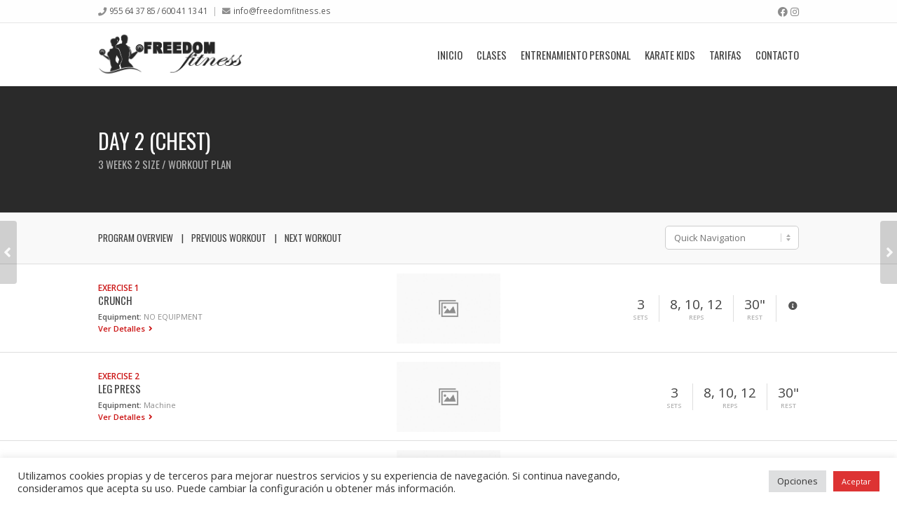

--- FILE ---
content_type: text/html; charset=UTF-8
request_url: https://freedomfitness.es/workout/3-weeks-2-size-day-2-chest/
body_size: 15330
content:
<!DOCTYPE html>
<html lang="es">

	<head>
		<meta http-equiv="Content-Type" content="text/html; charset=UTF-8" />

		<meta name="viewport" content="width=device-width, initial-scale=1.0, minimum-scale=1.0">

		<title>3 Weeks 2 Size &#8211; Day 2 (Chest) &#8211; Tu Gimnasio en Bermejales</title>
<meta name='robots' content='max-image-preview:large' />
<link rel='dns-prefetch' href='//fonts.googleapis.com' />
<link rel="alternate" type="application/rss+xml" title="Tu Gimnasio en Bermejales &raquo; Feed" href="https://freedomfitness.es/feed/" />
<link rel="alternate" type="application/rss+xml" title="Tu Gimnasio en Bermejales &raquo; Feed de los comentarios" href="https://freedomfitness.es/comments/feed/" />
<script type="text/javascript">
/* <![CDATA[ */
window._wpemojiSettings = {"baseUrl":"https:\/\/s.w.org\/images\/core\/emoji\/15.0.3\/72x72\/","ext":".png","svgUrl":"https:\/\/s.w.org\/images\/core\/emoji\/15.0.3\/svg\/","svgExt":".svg","source":{"concatemoji":"https:\/\/freedomfitness.es\/wp-includes\/js\/wp-emoji-release.min.js?ver=6.5.7"}};
/*! This file is auto-generated */
!function(i,n){var o,s,e;function c(e){try{var t={supportTests:e,timestamp:(new Date).valueOf()};sessionStorage.setItem(o,JSON.stringify(t))}catch(e){}}function p(e,t,n){e.clearRect(0,0,e.canvas.width,e.canvas.height),e.fillText(t,0,0);var t=new Uint32Array(e.getImageData(0,0,e.canvas.width,e.canvas.height).data),r=(e.clearRect(0,0,e.canvas.width,e.canvas.height),e.fillText(n,0,0),new Uint32Array(e.getImageData(0,0,e.canvas.width,e.canvas.height).data));return t.every(function(e,t){return e===r[t]})}function u(e,t,n){switch(t){case"flag":return n(e,"\ud83c\udff3\ufe0f\u200d\u26a7\ufe0f","\ud83c\udff3\ufe0f\u200b\u26a7\ufe0f")?!1:!n(e,"\ud83c\uddfa\ud83c\uddf3","\ud83c\uddfa\u200b\ud83c\uddf3")&&!n(e,"\ud83c\udff4\udb40\udc67\udb40\udc62\udb40\udc65\udb40\udc6e\udb40\udc67\udb40\udc7f","\ud83c\udff4\u200b\udb40\udc67\u200b\udb40\udc62\u200b\udb40\udc65\u200b\udb40\udc6e\u200b\udb40\udc67\u200b\udb40\udc7f");case"emoji":return!n(e,"\ud83d\udc26\u200d\u2b1b","\ud83d\udc26\u200b\u2b1b")}return!1}function f(e,t,n){var r="undefined"!=typeof WorkerGlobalScope&&self instanceof WorkerGlobalScope?new OffscreenCanvas(300,150):i.createElement("canvas"),a=r.getContext("2d",{willReadFrequently:!0}),o=(a.textBaseline="top",a.font="600 32px Arial",{});return e.forEach(function(e){o[e]=t(a,e,n)}),o}function t(e){var t=i.createElement("script");t.src=e,t.defer=!0,i.head.appendChild(t)}"undefined"!=typeof Promise&&(o="wpEmojiSettingsSupports",s=["flag","emoji"],n.supports={everything:!0,everythingExceptFlag:!0},e=new Promise(function(e){i.addEventListener("DOMContentLoaded",e,{once:!0})}),new Promise(function(t){var n=function(){try{var e=JSON.parse(sessionStorage.getItem(o));if("object"==typeof e&&"number"==typeof e.timestamp&&(new Date).valueOf()<e.timestamp+604800&&"object"==typeof e.supportTests)return e.supportTests}catch(e){}return null}();if(!n){if("undefined"!=typeof Worker&&"undefined"!=typeof OffscreenCanvas&&"undefined"!=typeof URL&&URL.createObjectURL&&"undefined"!=typeof Blob)try{var e="postMessage("+f.toString()+"("+[JSON.stringify(s),u.toString(),p.toString()].join(",")+"));",r=new Blob([e],{type:"text/javascript"}),a=new Worker(URL.createObjectURL(r),{name:"wpTestEmojiSupports"});return void(a.onmessage=function(e){c(n=e.data),a.terminate(),t(n)})}catch(e){}c(n=f(s,u,p))}t(n)}).then(function(e){for(var t in e)n.supports[t]=e[t],n.supports.everything=n.supports.everything&&n.supports[t],"flag"!==t&&(n.supports.everythingExceptFlag=n.supports.everythingExceptFlag&&n.supports[t]);n.supports.everythingExceptFlag=n.supports.everythingExceptFlag&&!n.supports.flag,n.DOMReady=!1,n.readyCallback=function(){n.DOMReady=!0}}).then(function(){return e}).then(function(){var e;n.supports.everything||(n.readyCallback(),(e=n.source||{}).concatemoji?t(e.concatemoji):e.wpemoji&&e.twemoji&&(t(e.twemoji),t(e.wpemoji)))}))}((window,document),window._wpemojiSettings);
/* ]]> */
</script>
<style id='wp-emoji-styles-inline-css' type='text/css'>

	img.wp-smiley, img.emoji {
		display: inline !important;
		border: none !important;
		box-shadow: none !important;
		height: 1em !important;
		width: 1em !important;
		margin: 0 0.07em !important;
		vertical-align: -0.1em !important;
		background: none !important;
		padding: 0 !important;
	}
</style>
<link rel='stylesheet' id='wp-block-library-css' href='https://freedomfitness.es/wp-includes/css/dist/block-library/style.min.css?ver=6.5.7' type='text/css' media='all' />
<style id='classic-theme-styles-inline-css' type='text/css'>
/*! This file is auto-generated */
.wp-block-button__link{color:#fff;background-color:#32373c;border-radius:9999px;box-shadow:none;text-decoration:none;padding:calc(.667em + 2px) calc(1.333em + 2px);font-size:1.125em}.wp-block-file__button{background:#32373c;color:#fff;text-decoration:none}
</style>
<style id='global-styles-inline-css' type='text/css'>
body{--wp--preset--color--black: #000000;--wp--preset--color--cyan-bluish-gray: #abb8c3;--wp--preset--color--white: #ffffff;--wp--preset--color--pale-pink: #f78da7;--wp--preset--color--vivid-red: #cf2e2e;--wp--preset--color--luminous-vivid-orange: #ff6900;--wp--preset--color--luminous-vivid-amber: #fcb900;--wp--preset--color--light-green-cyan: #7bdcb5;--wp--preset--color--vivid-green-cyan: #00d084;--wp--preset--color--pale-cyan-blue: #8ed1fc;--wp--preset--color--vivid-cyan-blue: #0693e3;--wp--preset--color--vivid-purple: #9b51e0;--wp--preset--gradient--vivid-cyan-blue-to-vivid-purple: linear-gradient(135deg,rgba(6,147,227,1) 0%,rgb(155,81,224) 100%);--wp--preset--gradient--light-green-cyan-to-vivid-green-cyan: linear-gradient(135deg,rgb(122,220,180) 0%,rgb(0,208,130) 100%);--wp--preset--gradient--luminous-vivid-amber-to-luminous-vivid-orange: linear-gradient(135deg,rgba(252,185,0,1) 0%,rgba(255,105,0,1) 100%);--wp--preset--gradient--luminous-vivid-orange-to-vivid-red: linear-gradient(135deg,rgba(255,105,0,1) 0%,rgb(207,46,46) 100%);--wp--preset--gradient--very-light-gray-to-cyan-bluish-gray: linear-gradient(135deg,rgb(238,238,238) 0%,rgb(169,184,195) 100%);--wp--preset--gradient--cool-to-warm-spectrum: linear-gradient(135deg,rgb(74,234,220) 0%,rgb(151,120,209) 20%,rgb(207,42,186) 40%,rgb(238,44,130) 60%,rgb(251,105,98) 80%,rgb(254,248,76) 100%);--wp--preset--gradient--blush-light-purple: linear-gradient(135deg,rgb(255,206,236) 0%,rgb(152,150,240) 100%);--wp--preset--gradient--blush-bordeaux: linear-gradient(135deg,rgb(254,205,165) 0%,rgb(254,45,45) 50%,rgb(107,0,62) 100%);--wp--preset--gradient--luminous-dusk: linear-gradient(135deg,rgb(255,203,112) 0%,rgb(199,81,192) 50%,rgb(65,88,208) 100%);--wp--preset--gradient--pale-ocean: linear-gradient(135deg,rgb(255,245,203) 0%,rgb(182,227,212) 50%,rgb(51,167,181) 100%);--wp--preset--gradient--electric-grass: linear-gradient(135deg,rgb(202,248,128) 0%,rgb(113,206,126) 100%);--wp--preset--gradient--midnight: linear-gradient(135deg,rgb(2,3,129) 0%,rgb(40,116,252) 100%);--wp--preset--font-size--small: 13px;--wp--preset--font-size--medium: 20px;--wp--preset--font-size--large: 36px;--wp--preset--font-size--x-large: 42px;--wp--preset--spacing--20: 0.44rem;--wp--preset--spacing--30: 0.67rem;--wp--preset--spacing--40: 1rem;--wp--preset--spacing--50: 1.5rem;--wp--preset--spacing--60: 2.25rem;--wp--preset--spacing--70: 3.38rem;--wp--preset--spacing--80: 5.06rem;--wp--preset--shadow--natural: 6px 6px 9px rgba(0, 0, 0, 0.2);--wp--preset--shadow--deep: 12px 12px 50px rgba(0, 0, 0, 0.4);--wp--preset--shadow--sharp: 6px 6px 0px rgba(0, 0, 0, 0.2);--wp--preset--shadow--outlined: 6px 6px 0px -3px rgba(255, 255, 255, 1), 6px 6px rgba(0, 0, 0, 1);--wp--preset--shadow--crisp: 6px 6px 0px rgba(0, 0, 0, 1);}:where(.is-layout-flex){gap: 0.5em;}:where(.is-layout-grid){gap: 0.5em;}body .is-layout-flex{display: flex;}body .is-layout-flex{flex-wrap: wrap;align-items: center;}body .is-layout-flex > *{margin: 0;}body .is-layout-grid{display: grid;}body .is-layout-grid > *{margin: 0;}:where(.wp-block-columns.is-layout-flex){gap: 2em;}:where(.wp-block-columns.is-layout-grid){gap: 2em;}:where(.wp-block-post-template.is-layout-flex){gap: 1.25em;}:where(.wp-block-post-template.is-layout-grid){gap: 1.25em;}.has-black-color{color: var(--wp--preset--color--black) !important;}.has-cyan-bluish-gray-color{color: var(--wp--preset--color--cyan-bluish-gray) !important;}.has-white-color{color: var(--wp--preset--color--white) !important;}.has-pale-pink-color{color: var(--wp--preset--color--pale-pink) !important;}.has-vivid-red-color{color: var(--wp--preset--color--vivid-red) !important;}.has-luminous-vivid-orange-color{color: var(--wp--preset--color--luminous-vivid-orange) !important;}.has-luminous-vivid-amber-color{color: var(--wp--preset--color--luminous-vivid-amber) !important;}.has-light-green-cyan-color{color: var(--wp--preset--color--light-green-cyan) !important;}.has-vivid-green-cyan-color{color: var(--wp--preset--color--vivid-green-cyan) !important;}.has-pale-cyan-blue-color{color: var(--wp--preset--color--pale-cyan-blue) !important;}.has-vivid-cyan-blue-color{color: var(--wp--preset--color--vivid-cyan-blue) !important;}.has-vivid-purple-color{color: var(--wp--preset--color--vivid-purple) !important;}.has-black-background-color{background-color: var(--wp--preset--color--black) !important;}.has-cyan-bluish-gray-background-color{background-color: var(--wp--preset--color--cyan-bluish-gray) !important;}.has-white-background-color{background-color: var(--wp--preset--color--white) !important;}.has-pale-pink-background-color{background-color: var(--wp--preset--color--pale-pink) !important;}.has-vivid-red-background-color{background-color: var(--wp--preset--color--vivid-red) !important;}.has-luminous-vivid-orange-background-color{background-color: var(--wp--preset--color--luminous-vivid-orange) !important;}.has-luminous-vivid-amber-background-color{background-color: var(--wp--preset--color--luminous-vivid-amber) !important;}.has-light-green-cyan-background-color{background-color: var(--wp--preset--color--light-green-cyan) !important;}.has-vivid-green-cyan-background-color{background-color: var(--wp--preset--color--vivid-green-cyan) !important;}.has-pale-cyan-blue-background-color{background-color: var(--wp--preset--color--pale-cyan-blue) !important;}.has-vivid-cyan-blue-background-color{background-color: var(--wp--preset--color--vivid-cyan-blue) !important;}.has-vivid-purple-background-color{background-color: var(--wp--preset--color--vivid-purple) !important;}.has-black-border-color{border-color: var(--wp--preset--color--black) !important;}.has-cyan-bluish-gray-border-color{border-color: var(--wp--preset--color--cyan-bluish-gray) !important;}.has-white-border-color{border-color: var(--wp--preset--color--white) !important;}.has-pale-pink-border-color{border-color: var(--wp--preset--color--pale-pink) !important;}.has-vivid-red-border-color{border-color: var(--wp--preset--color--vivid-red) !important;}.has-luminous-vivid-orange-border-color{border-color: var(--wp--preset--color--luminous-vivid-orange) !important;}.has-luminous-vivid-amber-border-color{border-color: var(--wp--preset--color--luminous-vivid-amber) !important;}.has-light-green-cyan-border-color{border-color: var(--wp--preset--color--light-green-cyan) !important;}.has-vivid-green-cyan-border-color{border-color: var(--wp--preset--color--vivid-green-cyan) !important;}.has-pale-cyan-blue-border-color{border-color: var(--wp--preset--color--pale-cyan-blue) !important;}.has-vivid-cyan-blue-border-color{border-color: var(--wp--preset--color--vivid-cyan-blue) !important;}.has-vivid-purple-border-color{border-color: var(--wp--preset--color--vivid-purple) !important;}.has-vivid-cyan-blue-to-vivid-purple-gradient-background{background: var(--wp--preset--gradient--vivid-cyan-blue-to-vivid-purple) !important;}.has-light-green-cyan-to-vivid-green-cyan-gradient-background{background: var(--wp--preset--gradient--light-green-cyan-to-vivid-green-cyan) !important;}.has-luminous-vivid-amber-to-luminous-vivid-orange-gradient-background{background: var(--wp--preset--gradient--luminous-vivid-amber-to-luminous-vivid-orange) !important;}.has-luminous-vivid-orange-to-vivid-red-gradient-background{background: var(--wp--preset--gradient--luminous-vivid-orange-to-vivid-red) !important;}.has-very-light-gray-to-cyan-bluish-gray-gradient-background{background: var(--wp--preset--gradient--very-light-gray-to-cyan-bluish-gray) !important;}.has-cool-to-warm-spectrum-gradient-background{background: var(--wp--preset--gradient--cool-to-warm-spectrum) !important;}.has-blush-light-purple-gradient-background{background: var(--wp--preset--gradient--blush-light-purple) !important;}.has-blush-bordeaux-gradient-background{background: var(--wp--preset--gradient--blush-bordeaux) !important;}.has-luminous-dusk-gradient-background{background: var(--wp--preset--gradient--luminous-dusk) !important;}.has-pale-ocean-gradient-background{background: var(--wp--preset--gradient--pale-ocean) !important;}.has-electric-grass-gradient-background{background: var(--wp--preset--gradient--electric-grass) !important;}.has-midnight-gradient-background{background: var(--wp--preset--gradient--midnight) !important;}.has-small-font-size{font-size: var(--wp--preset--font-size--small) !important;}.has-medium-font-size{font-size: var(--wp--preset--font-size--medium) !important;}.has-large-font-size{font-size: var(--wp--preset--font-size--large) !important;}.has-x-large-font-size{font-size: var(--wp--preset--font-size--x-large) !important;}
.wp-block-navigation a:where(:not(.wp-element-button)){color: inherit;}
:where(.wp-block-post-template.is-layout-flex){gap: 1.25em;}:where(.wp-block-post-template.is-layout-grid){gap: 1.25em;}
:where(.wp-block-columns.is-layout-flex){gap: 2em;}:where(.wp-block-columns.is-layout-grid){gap: 2em;}
.wp-block-pullquote{font-size: 1.5em;line-height: 1.6;}
</style>
<link rel='stylesheet' id='contact-form-7-css' href='https://freedomfitness.es/wp-content/plugins/contact-form-7/includes/css/styles.css?ver=5.9.8' type='text/css' media='all' />
<link rel='stylesheet' id='cookie-law-info-css' href='https://freedomfitness.es/wp-content/plugins/cookie-law-info/legacy/public/css/cookie-law-info-public.css?ver=3.3.9.1' type='text/css' media='all' />
<link rel='stylesheet' id='cookie-law-info-gdpr-css' href='https://freedomfitness.es/wp-content/plugins/cookie-law-info/legacy/public/css/cookie-law-info-gdpr.css?ver=3.3.9.1' type='text/css' media='all' />
<link rel='stylesheet' id='FW85-fontawesome-css' href='https://freedomfitness.es/wp-content/plugins/oitentaecinco-framework/includes/font-awesome/css/font-awesome.min.css?ver=6.5.7' type='text/css' media='all' />
<link rel='stylesheet' id='sc85-css-css' href='https://freedomfitness.es/wp-content/plugins/oitentaecinco-shortcodes/assets/css/oitentaecinco-shortcodes.css?ver=1.6.3' type='text/css' media='all' />
<link rel='stylesheet' id='Oitentaecinco-flickity-css' href='https://freedomfitness.es/wp-content/plugins/oitentaecinco-shortcodes/assets/plugins/flickity/flickity.css?ver=6.5.7' type='text/css' media='all' />
<link rel='stylesheet' id='Oitentaecinco-light_gallery-css' href='https://freedomfitness.es/wp-content/plugins/oitentaecinco-shortcodes/assets/plugins/light-gallery/css/lightgallery.css?ver=6.5.7' type='text/css' media='all' />
<link rel='stylesheet' id='rs-plugin-settings-css' href='https://freedomfitness.es/wp-content/plugins/revslider/public/assets/css/rs6.css?ver=6.4.1' type='text/css' media='all' />
<style id='rs-plugin-settings-inline-css' type='text/css'>
#rs-demo-id {}
</style>
<link rel='stylesheet' id='WPT-css-css' href='https://freedomfitness.es/wp-content/plugins/winner-post-types/assets/css/winner-post-types.css?ver=2.2' type='text/css' media='all' />
<link rel='stylesheet' id='winner-slidebars-css' href='https://freedomfitness.es/wp-content/themes/winner/assets/plugins/slidebars/slidebars.min.css?ver=6.5.7' type='text/css' media='all' />
<link rel='stylesheet' id='winner-main-css' href='https://freedomfitness.es/wp-content/themes/winner/assets/css/winner.css?ver=2.7.0' type='text/css' media='all' />
<link rel='stylesheet' id='winner-googlefonts-css' href='//fonts.googleapis.com/css?family=Open+Sans%3A400%2C300%2C600%2C700%2C800%7COswald%3A400%2C300%2C700%7CPathway+Gothic+One%7CRoboto%7CChivo%3A900%7CAllura%7CNunito%3A700&#038;ver=6.5.7' type='text/css' media='all' />
<link rel='stylesheet' id='winner-custom-css' href='https://freedomfitness.es/wp-content/themes/winner/assets/css/winner-custom.css?ver=6.5.7' type='text/css' media='all' />
<link rel='stylesheet' id='redux-google-fonts-winner_options-css' href='https://fonts.googleapis.com/css?family=Open+Sans%7COswald%3A400%7CRoboto%7CPathway+Gothic+One%3A400&#038;ver=6.5.7' type='text/css' media='all' />
<script type="text/javascript" src="https://freedomfitness.es/wp-includes/js/jquery/jquery.min.js?ver=3.7.1" id="jquery-core-js"></script>
<script type="text/javascript" src="https://freedomfitness.es/wp-includes/js/jquery/jquery-migrate.min.js?ver=3.4.1" id="jquery-migrate-js"></script>
<script type="text/javascript" id="cookie-law-info-js-extra">
/* <![CDATA[ */
var Cli_Data = {"nn_cookie_ids":[],"cookielist":[],"non_necessary_cookies":[],"ccpaEnabled":"","ccpaRegionBased":"","ccpaBarEnabled":"","strictlyEnabled":["necessary","obligatoire"],"ccpaType":"gdpr","js_blocking":"1","custom_integration":"","triggerDomRefresh":"","secure_cookies":""};
var cli_cookiebar_settings = {"animate_speed_hide":"500","animate_speed_show":"500","background":"#FFF","border":"#b1a6a6c2","border_on":"","button_1_button_colour":"#61a229","button_1_button_hover":"#4e8221","button_1_link_colour":"#fff","button_1_as_button":"1","button_1_new_win":"","button_2_button_colour":"#333","button_2_button_hover":"#292929","button_2_link_colour":"#444","button_2_as_button":"","button_2_hidebar":"","button_3_button_colour":"#dedfe0","button_3_button_hover":"#b2b2b3","button_3_link_colour":"#333333","button_3_as_button":"1","button_3_new_win":"","button_4_button_colour":"#dedfe0","button_4_button_hover":"#b2b2b3","button_4_link_colour":"#333333","button_4_as_button":"1","button_7_button_colour":"#dd3333","button_7_button_hover":"#b12929","button_7_link_colour":"#fff","button_7_as_button":"1","button_7_new_win":"","font_family":"inherit","header_fix":"","notify_animate_hide":"1","notify_animate_show":"","notify_div_id":"#cookie-law-info-bar","notify_position_horizontal":"right","notify_position_vertical":"bottom","scroll_close":"","scroll_close_reload":"","accept_close_reload":"","reject_close_reload":"","showagain_tab":"","showagain_background":"#fff","showagain_border":"#000","showagain_div_id":"#cookie-law-info-again","showagain_x_position":"100px","text":"#333333","show_once_yn":"","show_once":"10000","logging_on":"","as_popup":"","popup_overlay":"1","bar_heading_text":"","cookie_bar_as":"banner","popup_showagain_position":"bottom-right","widget_position":"left"};
var log_object = {"ajax_url":"https:\/\/freedomfitness.es\/wp-admin\/admin-ajax.php"};
/* ]]> */
</script>
<script type="text/javascript" src="https://freedomfitness.es/wp-content/plugins/cookie-law-info/legacy/public/js/cookie-law-info-public.js?ver=3.3.9.1" id="cookie-law-info-js"></script>
<script type="text/javascript" src="https://freedomfitness.es/wp-content/plugins/revslider/public/assets/js/rbtools.min.js?ver=6.4.1" id="tp-tools-js"></script>
<script type="text/javascript" src="https://freedomfitness.es/wp-content/plugins/revslider/public/assets/js/rs6.min.js?ver=6.4.1" id="revmin-js"></script>
<script type="text/javascript" src="https://freedomfitness.es/wp-content/themes/winner/assets/plugins/modernizr/modernizr.min.js?ver=6.5.7" id="winner-modernizr-js"></script>
<link rel="https://api.w.org/" href="https://freedomfitness.es/wp-json/" /><link rel="EditURI" type="application/rsd+xml" title="RSD" href="https://freedomfitness.es/xmlrpc.php?rsd" />
<meta name="generator" content="WordPress 6.5.7" />
<link rel="canonical" href="https://freedomfitness.es/workout/3-weeks-2-size-day-2-chest/" />
<link rel='shortlink' href='https://freedomfitness.es/?p=5200' />
<link rel="alternate" type="application/json+oembed" href="https://freedomfitness.es/wp-json/oembed/1.0/embed?url=https%3A%2F%2Ffreedomfitness.es%2Fworkout%2F3-weeks-2-size-day-2-chest%2F" />
<link rel="alternate" type="text/xml+oembed" href="https://freedomfitness.es/wp-json/oembed/1.0/embed?url=https%3A%2F%2Ffreedomfitness.es%2Fworkout%2F3-weeks-2-size-day-2-chest%2F&#038;format=xml" />
<style type="text/css">.recentcomments a{display:inline !important;padding:0 !important;margin:0 !important;}</style><meta name="generator" content="Powered by WPBakery Page Builder - drag and drop page builder for WordPress."/>
<meta name="generator" content="Powered by Slider Revolution 6.4.1 - responsive, Mobile-Friendly Slider Plugin for WordPress with comfortable drag and drop interface." />
<link rel="icon" href="https://freedomfitness.es/wp-content/uploads/revslider/nutrition_slider/cropped-placeholder-rsicon-simple-32x32.png" sizes="32x32" />
<link rel="icon" href="https://freedomfitness.es/wp-content/uploads/revslider/nutrition_slider/cropped-placeholder-rsicon-simple-192x192.png" sizes="192x192" />
<link rel="apple-touch-icon" href="https://freedomfitness.es/wp-content/uploads/revslider/nutrition_slider/cropped-placeholder-rsicon-simple-180x180.png" />
<meta name="msapplication-TileImage" content="https://freedomfitness.es/wp-content/uploads/revslider/nutrition_slider/cropped-placeholder-rsicon-simple-270x270.png" />
<script type="text/javascript">function setREVStartSize(e){
			//window.requestAnimationFrame(function() {				 
				window.RSIW = window.RSIW===undefined ? window.innerWidth : window.RSIW;	
				window.RSIH = window.RSIH===undefined ? window.innerHeight : window.RSIH;	
				try {								
					var pw = document.getElementById(e.c).parentNode.offsetWidth,
						newh;
					pw = pw===0 || isNaN(pw) ? window.RSIW : pw;
					e.tabw = e.tabw===undefined ? 0 : parseInt(e.tabw);
					e.thumbw = e.thumbw===undefined ? 0 : parseInt(e.thumbw);
					e.tabh = e.tabh===undefined ? 0 : parseInt(e.tabh);
					e.thumbh = e.thumbh===undefined ? 0 : parseInt(e.thumbh);
					e.tabhide = e.tabhide===undefined ? 0 : parseInt(e.tabhide);
					e.thumbhide = e.thumbhide===undefined ? 0 : parseInt(e.thumbhide);
					e.mh = e.mh===undefined || e.mh=="" || e.mh==="auto" ? 0 : parseInt(e.mh,0);		
					if(e.layout==="fullscreen" || e.l==="fullscreen") 						
						newh = Math.max(e.mh,window.RSIH);					
					else{					
						e.gw = Array.isArray(e.gw) ? e.gw : [e.gw];
						for (var i in e.rl) if (e.gw[i]===undefined || e.gw[i]===0) e.gw[i] = e.gw[i-1];					
						e.gh = e.el===undefined || e.el==="" || (Array.isArray(e.el) && e.el.length==0)? e.gh : e.el;
						e.gh = Array.isArray(e.gh) ? e.gh : [e.gh];
						for (var i in e.rl) if (e.gh[i]===undefined || e.gh[i]===0) e.gh[i] = e.gh[i-1];
											
						var nl = new Array(e.rl.length),
							ix = 0,						
							sl;					
						e.tabw = e.tabhide>=pw ? 0 : e.tabw;
						e.thumbw = e.thumbhide>=pw ? 0 : e.thumbw;
						e.tabh = e.tabhide>=pw ? 0 : e.tabh;
						e.thumbh = e.thumbhide>=pw ? 0 : e.thumbh;					
						for (var i in e.rl) nl[i] = e.rl[i]<window.RSIW ? 0 : e.rl[i];
						sl = nl[0];									
						for (var i in nl) if (sl>nl[i] && nl[i]>0) { sl = nl[i]; ix=i;}															
						var m = pw>(e.gw[ix]+e.tabw+e.thumbw) ? 1 : (pw-(e.tabw+e.thumbw)) / (e.gw[ix]);					
						newh =  (e.gh[ix] * m) + (e.tabh + e.thumbh);
					}				
					if(window.rs_init_css===undefined) window.rs_init_css = document.head.appendChild(document.createElement("style"));					
					document.getElementById(e.c).height = newh+"px";
					window.rs_init_css.innerHTML += "#"+e.c+"_wrapper { height: "+newh+"px }";				
				} catch(e){
					console.log("Failure at Presize of Slider:" + e)
				}					   
			//});
		  };</script>
<noscript><style> .wpb_animate_when_almost_visible { opacity: 1; }</style></noscript>	</head>

	<body class="winner_workout-template-default single single-winner_workout postid-5200 winner_no_sidebar winner winner_2.7.0 winner_sticky_header wpb-js-composer js-comp-ver-6.6.0 vc_responsive">

		
		
		<div id="sb-site">

			<div class="winner_header_wrapper">

				
<div class="header_metabar">

	<div class="theme_canvas">

		<div class="left_side">

			
			<div class="element"><div class="meta_phone"><a href="tel:955643785600411341">955 64 37 85 / 600 41 13 41</a></div></div><div class="element"> <div class="meta_mail"> <a href="mailto:i&#110;fo&#064;&#102;r&#101;&#101;&#100;o&#109;&#102;itn&#101;&#115;&#115;&#046;&#101;&#115;">&#105;n&#102;&#111;&#064;&#102;&#114;e&#101;dom&#102;&#105;tnes&#115;&#046;&#101;s</a> </div> </div>
			
		</div>

		<div class="right_side">

			
			<div class="element">
						<div class="meta_social">
							<div class="sc85_social_icons"><a href="http://www.facebook.com/gimnasiofreedomfitness" target="_blank" title="Facebook"><i class="fab fa-facebook"></i></a><a href="http://www.instagram.com/gimnasiofreedomfitness/?hl=es" target="_blank" title="Instagram"><i class="fab fa-instagram"></i></a></div>
						</div>
					</div>
			
		</div>

	</div>

</div>

				<header class="page_header">
					<div class="theme_canvas">
						<div class="page_logo">

	<a href="https://freedomfitness.es/" title="Tu Gimnasio en Bermejales">
		<img src="https://freedomfitness.es/wp-content/uploads/2020/01/LogoFreedom.png" alt="Tu Gimnasio en Bermejales" />
	</a>

</div>						<nav class="page_menu"><div class="menu-main-menu-regular-container"><ul id="menu-main-menu-regular" class="menu"><li id="menu-item-5376" class="menu-item menu-item-type-post_type menu-item-object-page menu-item-home menu-item-5376"><a href="https://freedomfitness.es/">Inicio</a></li>
<li id="menu-item-5384" class="menu-item menu-item-type-post_type menu-item-object-page menu-item-5384"><a href="https://freedomfitness.es/clases/">Clases</a></li>
<li id="menu-item-5694" class="menu-item menu-item-type-post_type menu-item-object-page menu-item-5694"><a href="https://freedomfitness.es/entrenador-personal/">Entrenamiento Personal</a></li>
<li id="menu-item-5657" class="menu-item menu-item-type-post_type menu-item-object-page menu-item-5657"><a href="https://freedomfitness.es/karate-para-ninos/">Karate Kids</a></li>
<li id="menu-item-5380" class="menu-item menu-item-type-post_type menu-item-object-page menu-item-5380"><a href="https://freedomfitness.es/tarifas/">Tarifas</a></li>
<li id="menu-item-5406" class="menu-item menu-item-type-post_type menu-item-object-page menu-item-5406"><a href="https://freedomfitness.es/contacts/">Contacto</a></li>
</ul></div></nav><a href="#" class="winner_responsive_menu_btn"><span>Menu</span></a>					</div>
				</header>

			</div>

			<div class="winner_body_wrapper">

				<div class="title_bar">
	<div class="theme_canvas">

		<h1 class="page_title">
			Day 2 (Chest)		</h1>

				<div class="page_subtitle">
			3 Weeks 2 Size / Workout Plan		</div>
		
	</div>
</div>
				<div id="winner_page_body" class="page_body ">
					<div class="theme_canvas">

						<div class="main_column">

<div id="workout-5200" class="wpt_workout_single wpt_workoutplan_workout_single tips_and_exercises post-5200 winner_workout type-winner_workout status-publish has-post-thumbnail hentry">

	
<div class="workoutplan_navigation">

	
		
		<ul class="hotlinks">

			<li class="main"><a href="https://freedomfitness.es/workout-plan/3-weeks-2-size/">Program Overview</a></li>

						<li class="prev"><a href="https://freedomfitness.es/workout/3-weeks-2-size-day-1-legs/">Previous Workout</a></li>
			
						<li class="next"><a href="https://freedomfitness.es/workout/3-weeks-2-size-day-3-rest/">Next Workout</a></li>
			
		</ul>

	
	<select class="quick_nav wpt_postform">

		<option value="-1">Quick Navigation</option>
		<option value="">--------------</option>
		<option value="https://freedomfitness.es/workout-plan/3-weeks-2-size/">Program Overview</option>

				<option value="https://freedomfitness.es/3-weeks-2-size-nutrition/">Nutrition</option>
				<option value="https://freedomfitness.es/3-weeks-2-size-supplements/">Supplements</option>
		
						
							<option value="">--------------</option>
								<option value="https://freedomfitness.es/workout/3-weeks-2-size-day-1-legs/">
					Week 1				</option>
							
			<option value="https://freedomfitness.es/workout/3-weeks-2-size-day-1-legs/">Day 1 (Legs)</option>

		
			
			<option value="https://freedomfitness.es/workout/3-weeks-2-size-day-2-chest/">Day 2 (Chest)</option>

		
			
			<option value="https://freedomfitness.es/workout/3-weeks-2-size-day-3-rest/">Day 3 (Rest)</option>

		
			
			<option value="https://freedomfitness.es/workout/3-weeks-2-size-day-4-back/">Day 4 (Back)</option>

		
			
			<option value="https://freedomfitness.es/workout/3-weeks-2-size-day-5-abs-arms/">Day 5 (Abs &#038; Arms)</option>

		
			
			<option value="https://freedomfitness.es/workout/3-weeks-2-size-day-6-rest/">Day 6 (Rest)</option>

		
			
			<option value="https://freedomfitness.es/workout/3-weeks-2-size-day-7-rest/">Day 7 (Rest)</option>

		
							<option value="">--------------</option>
								<option value="https://freedomfitness.es/workout/3-weeks-2-size-day-8-legs/">
					Week 2				</option>
							
			<option value="https://freedomfitness.es/workout/3-weeks-2-size-day-8-legs/">Day 8 (Legs)</option>

		
			
			<option value="https://freedomfitness.es/workout/3-weeks-2-size-day-9-chest/">Day 9 (Chest)</option>

		
			
			<option value="https://freedomfitness.es/workout/3-weeks-2-size-day-10-active-recovery/">Day 10 (Active Recovery)</option>

		
			
			<option value="https://freedomfitness.es/workout/3-weeks-2-size-day-11-abs-arms/">Day 11 (Abs &#038; Arms)</option>

		
			
			<option value="https://freedomfitness.es/workout/3-weeks-2-size-day-12-back/">Day 12 (Back)</option>

		
			
			<option value="https://freedomfitness.es/workout/3-weeks-2-size-day-13-rest/">Day 13 (Rest)</option>

		
			
			<option value="https://freedomfitness.es/workout/3-weeks-2-size-day-14-rest/">Day 14 (Rest)</option>

		
							<option value="">--------------</option>
								<option value="https://freedomfitness.es/workout/3-weeks-2-size-day-15-chest/">
					Week 3				</option>
							
			<option value="https://freedomfitness.es/workout/3-weeks-2-size-day-15-chest/">Day 15 (Chest)</option>

		
			
			<option value="https://freedomfitness.es/workout/3-weeks-2-size-day-16-legs/">Day 16 (Legs)</option>

		
			
			<option value="https://freedomfitness.es/workout/3-weeks-2-size-day-17-active-recovery/">Day 17 (Active Recovery)</option>

		
			
			<option value="https://freedomfitness.es/workout/3-weeks-2-size-day-18-back/">Day 18 (Back)</option>

		
			
			<option value="https://freedomfitness.es/workout/3-weeks-2-size-day-19-abs-arms/">Day 19 (Abs &#038; Arms)</option>

		
			
			<option value="https://freedomfitness.es/workout/3-weeks-2-size-day-20-rest/">Day 20 (Rest)</option>

		
			
			<option value="https://freedomfitness.es/workout/3-weeks-2-size-day-21-rest/">Day 21 (Rest)</option>

		

	</select>

</div>
	
	
	<!--
	== ------------------------------------------------------------------- ==
	== @@ Exercises List
	== ------------------------------------------------------------------- ==
	-->

	<section class="exercises_list">

		
			
			<article id="exercise-2865" class="entry">

				<div class="main_info">

					<div class="count">
						<a href="https://freedomfitness.es/exercise/crunch/?pw=5200">
							Exercise							1						</a>
					</div>

					<h2 class="title">
						<a href="https://freedomfitness.es/exercise/crunch/?pw=5200">
							Crunch						</a>
					</h2>

										<div class="equipment">
						<label>Equipment:</label>
						NO EQUIPMENT					</div>
					
					<a href="https://freedomfitness.es/exercise/crunch/?pw=5200" class="more">
						Ver Detalles					</a>

				</div>

				<div class="thumbnails">

										<a href="https://freedomfitness.es/exercise/crunch/?pw=5200">
						<img src="https://freedomfitness.es/wp-content/uploads/2015/12/placeholder-8-500x340.jpg" alt="Crunch" />
					</a>
					
				</div>

				<div class="details">

					<div class="wrapper">

													<div class="spec sets">
								<span>3</span>
								<label>Sets</label>
							</div>
						
													<div class="spec reps">
								<span>8, 10, 12</span>
								<label>Reps</label>
							</div>
						
													<div class="spec rest">
								<span>30&quot;</span>
								<label>Rest</label>
							</div>
						
						
													<div class="spec tips">
								<a class="tooltip" href="#">
									<i class="info_icon fa fa-fw fa-info-circle"></i>
									<span class="tooltip-content">
										<span class="tooltip-text">
											<span class="tooltip-inner">Lorem ipsum dolor sit amet, consect etur adipisicing elit, sed do eiusmod tempor incididunt ut labore et doloreveniam, quis nostrud exercitation ullamco laboris nisi ut aliquip.</span>
										</span>
									</span>
								</a>
							</div>
						
					</div>

				</div>

			</article>

		
			
			<article id="exercise-2818" class="entry">

				<div class="main_info">

					<div class="count">
						<a href="https://freedomfitness.es/exercise/leg-press/?pw=5200">
							Exercise							2						</a>
					</div>

					<h2 class="title">
						<a href="https://freedomfitness.es/exercise/leg-press/?pw=5200">
							Leg Press						</a>
					</h2>

										<div class="equipment">
						<label>Equipment:</label>
						Machine					</div>
					
					<a href="https://freedomfitness.es/exercise/leg-press/?pw=5200" class="more">
						Ver Detalles					</a>

				</div>

				<div class="thumbnails">

										<a href="https://freedomfitness.es/exercise/leg-press/?pw=5200">
						<img src="https://freedomfitness.es/wp-content/uploads/2015/12/placeholder-8-500x340.jpg" alt="Leg Press" />
					</a>
					
				</div>

				<div class="details">

					<div class="wrapper">

													<div class="spec sets">
								<span>3</span>
								<label>Sets</label>
							</div>
						
													<div class="spec reps">
								<span>8, 10, 12</span>
								<label>Reps</label>
							</div>
						
													<div class="spec rest">
								<span>30&quot;</span>
								<label>Rest</label>
							</div>
						
						
						
					</div>

				</div>

			</article>

		
			
			<article id="exercise-164" class="entry">

				<div class="main_info">

					<div class="count">
						<a href="https://freedomfitness.es/exercise/butterfly-pec-deck-seated-machine-fly/?pw=5200">
							Exercise							3						</a>
					</div>

					<h2 class="title">
						<a href="https://freedomfitness.es/exercise/butterfly-pec-deck-seated-machine-fly/?pw=5200">
							Butterfly / Pec Deck / Seated Machine Fly						</a>
					</h2>

										<div class="equipment">
						<label>Equipment:</label>
						Full Gym					</div>
					
					<a href="https://freedomfitness.es/exercise/butterfly-pec-deck-seated-machine-fly/?pw=5200" class="more">
						Ver Detalles					</a>

				</div>

				<div class="thumbnails">

										<a href="https://freedomfitness.es/exercise/butterfly-pec-deck-seated-machine-fly/?pw=5200">
						<img src="https://freedomfitness.es/wp-content/uploads/2015/12/placeholder-8-500x340.jpg" alt="Butterfly / Pec Deck / Seated Machine Fly" />
					</a>
					
				</div>

				<div class="details">

					<div class="wrapper">

													<div class="spec sets">
								<span>3</span>
								<label>Sets</label>
							</div>
						
													<div class="spec reps">
								<span>8, 10, 12</span>
								<label>Reps</label>
							</div>
						
													<div class="spec rest">
								<span>30&quot;</span>
								<label>Rest</label>
							</div>
						
						
						
					</div>

				</div>

			</article>

		
			
			<article id="exercise-157" class="entry">

				<div class="main_info">

					<div class="count">
						<a href="https://freedomfitness.es/exercise/single-leg-swiss-ball-hips-raise/?pw=5200">
							Exercise							4						</a>
					</div>

					<h2 class="title">
						<a href="https://freedomfitness.es/exercise/single-leg-swiss-ball-hips-raise/?pw=5200">
							Single Leg Swiss Ball Hips Raise						</a>
					</h2>

										<div class="equipment">
						<label>Equipment:</label>
						Exercise Ball, Swiss					</div>
					
					<a href="https://freedomfitness.es/exercise/single-leg-swiss-ball-hips-raise/?pw=5200" class="more">
						Ver Detalles					</a>

				</div>

				<div class="thumbnails">

										<a href="https://freedomfitness.es/exercise/single-leg-swiss-ball-hips-raise/?pw=5200">
						<img src="https://freedomfitness.es/wp-content/uploads/2015/12/placeholder-8-500x340.jpg" alt="Single Leg Swiss Ball Hips Raise" />
					</a>
					
				</div>

				<div class="details">

					<div class="wrapper">

													<div class="spec sets">
								<span>3</span>
								<label>Sets</label>
							</div>
						
													<div class="spec reps">
								<span>8, 10, 12</span>
								<label>Reps</label>
							</div>
						
													<div class="spec rest">
								<span>30&quot;</span>
								<label>Rest</label>
							</div>
						
						
						
					</div>

				</div>

			</article>

		
			
			<article id="exercise-153" class="entry">

				<div class="main_info">

					<div class="count">
						<a href="https://freedomfitness.es/exercise/decline-push-up/?pw=5200">
							Exercise							5						</a>
					</div>

					<h2 class="title">
						<a href="https://freedomfitness.es/exercise/decline-push-up/?pw=5200">
							Decline Push-up						</a>
					</h2>

										<div class="equipment">
						<label>Equipment:</label>
						NO EQUIPMENT					</div>
					
					<a href="https://freedomfitness.es/exercise/decline-push-up/?pw=5200" class="more">
						Ver Detalles					</a>

				</div>

				<div class="thumbnails">

										<a href="https://freedomfitness.es/exercise/decline-push-up/?pw=5200">
						<img src="https://freedomfitness.es/wp-content/uploads/2015/12/placeholder-8-500x340.jpg" alt="Decline Push-up" />
					</a>
					
				</div>

				<div class="details">

					<div class="wrapper">

													<div class="spec sets">
								<span>3</span>
								<label>Sets</label>
							</div>
						
													<div class="spec reps">
								<span>8, 10, 12</span>
								<label>Reps</label>
							</div>
						
													<div class="spec rest">
								<span>30&quot;</span>
								<label>Rest</label>
							</div>
						
						
						
					</div>

				</div>

			</article>

		
			
			<article id="exercise-150" class="entry">

				<div class="main_info">

					<div class="count">
						<a href="https://freedomfitness.es/exercise/battle-rope-squatting-alternating-waves/?pw=5200">
							Exercise							6						</a>
					</div>

					<h2 class="title">
						<a href="https://freedomfitness.es/exercise/battle-rope-squatting-alternating-waves/?pw=5200">
							Battle Rope Squatting Alternating Waves						</a>
					</h2>

										<div class="equipment">
						<label>Equipment:</label>
						Full Gym					</div>
					
					<a href="https://freedomfitness.es/exercise/battle-rope-squatting-alternating-waves/?pw=5200" class="more">
						Ver Detalles					</a>

				</div>

				<div class="thumbnails">

										<a href="https://freedomfitness.es/exercise/battle-rope-squatting-alternating-waves/?pw=5200">
						<img src="https://freedomfitness.es/wp-content/uploads/2015/12/placeholder-8-500x340.jpg" alt="Battle Rope Squatting Alternating Waves" />
					</a>
					
				</div>

				<div class="details">

					<div class="wrapper">

													<div class="spec sets">
								<span>3</span>
								<label>Sets</label>
							</div>
						
													<div class="spec reps">
								<span>8, 10, 12</span>
								<label>Reps</label>
							</div>
						
													<div class="spec rest">
								<span>30&quot;</span>
								<label>Rest</label>
							</div>
						
						
						
					</div>

				</div>

			</article>

		
			
			<article id="exercise-88" class="entry">

				<div class="main_info">

					<div class="count">
						<a href="https://freedomfitness.es/exercise/plank-jacks-extended-leg/?pw=5200">
							Exercise							7						</a>
					</div>

					<h2 class="title">
						<a href="https://freedomfitness.es/exercise/plank-jacks-extended-leg/?pw=5200">
							Plank Jacks / Extended Leg						</a>
					</h2>

										<div class="equipment">
						<label>Equipment:</label>
						NO EQUIPMENT					</div>
					
					<a href="https://freedomfitness.es/exercise/plank-jacks-extended-leg/?pw=5200" class="more">
						Ver Detalles					</a>

				</div>

				<div class="thumbnails">

										<a href="https://freedomfitness.es/exercise/plank-jacks-extended-leg/?pw=5200">
						<img src="https://freedomfitness.es/wp-content/uploads/2015/12/placeholder-8-500x340.jpg" alt="Plank Jacks / Extended Leg" />
					</a>
					
				</div>

				<div class="details">

					<div class="wrapper">

													<div class="spec sets">
								<span>3</span>
								<label>Sets</label>
							</div>
						
													<div class="spec reps">
								<span>8, 10, 12</span>
								<label>Reps</label>
							</div>
						
													<div class="spec rest">
								<span>30&quot;</span>
								<label>Rest</label>
							</div>
						
						
						
					</div>

				</div>

			</article>

		
		
	</section>

	
	
	
	<!--
	== ------------------------------------------------------------------- ==
	== @@ Tips
	== ------------------------------------------------------------------- ==
	-->

	<div class="workout_tips">

		
		<div class="wpt_heading">
			<h2 class="title">Workouts Tips</h2>
		</div>

		
		<div class="post_content">
			<ul>
<li>Lorem ipsum dolor sit amet, consectetur adipisicing elit, sed do eiusmod tempor incididunt ut labore et dolore magna aliqua.</li>
<li>Duis aute irure dolor in reprehenderit in voluptate velit esse cillum dolore eu fugiat nulla pariatur. Excepteur sint.</li>
<li>Duis aute irure dolor in reprehenderit in voluptate velit esse cillum dolore eu fugiat nulla pariatur. Excepteur sint.</li>
<li>Lorem ipsum dolor sit amet, consectetur adipisicing elit, sed do eiusmod tempor incididunt ut labore et dolore magna aliqua.</li>
<li>Excepteur sint occaecat cupidatat non proident, sunt in culpa qui officia deserunt mollit anim id est laborum.</li>
<li>Excepteur sint occaecat cupidatat non proident, sunt in culpa qui officia deserunt mollit anim id est laborum.</li>
<li>Lorem ipsum dolor sit amet, consectetur adipisicing elit</li>
<li>Lorem ipsum dolor sit amet, consectetur adipisicing elit</li>
</ul>
		</div>

	</div>
	
</div>

<div class="footnote">
	
<div class="workoutplan_navigation">

	
		
		<ul class="hotlinks">

			<li class="main"><a href="https://freedomfitness.es/workout-plan/3-weeks-2-size/">Program Overview</a></li>

						<li class="prev"><a href="https://freedomfitness.es/workout/3-weeks-2-size-day-1-legs/">Previous Workout</a></li>
			
						<li class="next"><a href="https://freedomfitness.es/workout/3-weeks-2-size-day-3-rest/">Next Workout</a></li>
			
		</ul>

	
	<select class="quick_nav wpt_postform">

		<option value="-1">Quick Navigation</option>
		<option value="">--------------</option>
		<option value="https://freedomfitness.es/workout-plan/3-weeks-2-size/">Program Overview</option>

				<option value="https://freedomfitness.es/3-weeks-2-size-nutrition/">Nutrition</option>
				<option value="https://freedomfitness.es/3-weeks-2-size-supplements/">Supplements</option>
		
						
							<option value="">--------------</option>
								<option value="https://freedomfitness.es/workout/3-weeks-2-size-day-1-legs/">
					Week 1				</option>
							
			<option value="https://freedomfitness.es/workout/3-weeks-2-size-day-1-legs/">Day 1 (Legs)</option>

		
			
			<option value="https://freedomfitness.es/workout/3-weeks-2-size-day-2-chest/">Day 2 (Chest)</option>

		
			
			<option value="https://freedomfitness.es/workout/3-weeks-2-size-day-3-rest/">Day 3 (Rest)</option>

		
			
			<option value="https://freedomfitness.es/workout/3-weeks-2-size-day-4-back/">Day 4 (Back)</option>

		
			
			<option value="https://freedomfitness.es/workout/3-weeks-2-size-day-5-abs-arms/">Day 5 (Abs &#038; Arms)</option>

		
			
			<option value="https://freedomfitness.es/workout/3-weeks-2-size-day-6-rest/">Day 6 (Rest)</option>

		
			
			<option value="https://freedomfitness.es/workout/3-weeks-2-size-day-7-rest/">Day 7 (Rest)</option>

		
							<option value="">--------------</option>
								<option value="https://freedomfitness.es/workout/3-weeks-2-size-day-8-legs/">
					Week 2				</option>
							
			<option value="https://freedomfitness.es/workout/3-weeks-2-size-day-8-legs/">Day 8 (Legs)</option>

		
			
			<option value="https://freedomfitness.es/workout/3-weeks-2-size-day-9-chest/">Day 9 (Chest)</option>

		
			
			<option value="https://freedomfitness.es/workout/3-weeks-2-size-day-10-active-recovery/">Day 10 (Active Recovery)</option>

		
			
			<option value="https://freedomfitness.es/workout/3-weeks-2-size-day-11-abs-arms/">Day 11 (Abs &#038; Arms)</option>

		
			
			<option value="https://freedomfitness.es/workout/3-weeks-2-size-day-12-back/">Day 12 (Back)</option>

		
			
			<option value="https://freedomfitness.es/workout/3-weeks-2-size-day-13-rest/">Day 13 (Rest)</option>

		
			
			<option value="https://freedomfitness.es/workout/3-weeks-2-size-day-14-rest/">Day 14 (Rest)</option>

		
							<option value="">--------------</option>
								<option value="https://freedomfitness.es/workout/3-weeks-2-size-day-15-chest/">
					Week 3				</option>
							
			<option value="https://freedomfitness.es/workout/3-weeks-2-size-day-15-chest/">Day 15 (Chest)</option>

		
			
			<option value="https://freedomfitness.es/workout/3-weeks-2-size-day-16-legs/">Day 16 (Legs)</option>

		
			
			<option value="https://freedomfitness.es/workout/3-weeks-2-size-day-17-active-recovery/">Day 17 (Active Recovery)</option>

		
			
			<option value="https://freedomfitness.es/workout/3-weeks-2-size-day-18-back/">Day 18 (Back)</option>

		
			
			<option value="https://freedomfitness.es/workout/3-weeks-2-size-day-19-abs-arms/">Day 19 (Abs &#038; Arms)</option>

		
			
			<option value="https://freedomfitness.es/workout/3-weeks-2-size-day-20-rest/">Day 20 (Rest)</option>

		
			
			<option value="https://freedomfitness.es/workout/3-weeks-2-size-day-21-rest/">Day 21 (Rest)</option>

		

	</select>

</div></div>

						</div> <!-- .main_column -->

						
					</div>
				</div>

			</div>

			<footer class="page_footer">

				<div class="widgets">
	<div class="theme_canvas">
		<div class="winner_content_grid w_3cols">

						<div class="col">
				<div id="text-1" class="widget widget_text"><h3 class="widget-title">Freedom Fitness</h3>			<div class="textwidget"><p>¡Síguenos y participa en las redes sociales!</p>
</div>
		</div><div id="text-2" class="widget widget_text">			<div class="textwidget"><div class="sc85_social_icons"><a href="http://www.facebook.com/gimnasiofreedomfitness" target="_blank" title="Facebook" rel="noopener"><i class="fab fa-facebook"></i></a><a href="http://www.instagram.com/gimnasiofreedomfitness/" target="_blank" title="Instagram" rel="noopener"><i class="fab fa-instagram"></i></a></div>
</div>
		</div>			</div>

						<div class="col">
				<div id="text-3" class="widget widget_text"><h3 class="widget-title">Quienes somos</h3>			<div class="textwidget"><div style="margin-bottom:-10px">Freedom Fitness, tu nuevo estilo de vida, en Bermejales (Sevilla).</div><br>
<a href="https://freedomfitness.es/politica-de-cookies/">Ver política de cookies</a><br>
<a href="https://freedomfitness.es/politica-de-privacidad-y-proteccion-de-datos/">Ver política de privacidad y protección de datos</a></div>
		</div><div id="nav_menu-1" class="widget widget_nav_menu"></div>			</div>

						<div class="col">
				<div id="sc85_contacts_widget-1" class="widget sc85_contacts_widget"><h3 class="widget-title">Contacto</h3><div class="sc85_contacts"><div class="address">Calle Luxemburgo 5, 41012, Bermejales (Sevilla)</div><hr/><div class="field phone"><a href="tel:955643785">955 64 37 85  </a><br/></div><div class="field mobile">600 41 13 41</div><div class="field email"><a href="mailto:i&#110;&#102;o&#064;&#102;&#114;&#101;&#101;&#100;omf&#105;&#116;n&#101;&#115;s.es">info&#64;fre&#101;d&#111;&#109;fi&#116;ness.&#101;s</a><br/></div> <div class="field map"> <a href="http://freedomfitness.es/contacts#map" target="_blank"> Descubre donde estamos </a> </div> </div></div>			</div>

					</div>
	</div>
</div>
				<div class="socket">
	<div class="theme_canvas">

				<div class="copyrights">
			Freedom Fitness © 2026 - All Rights Reserved		</div>
		
		
	</div>
</div>

			</footer>

			<a class="sc85_post_navigation prev" href="https://freedomfitness.es/workout/3-weeks-2-size-day-1-legs/"><span class="arrow"></span><span class="info"><span class="wrapper"><span class="title"><span class="primary">Day 1 (Legs)</span><span class="secondary">3 Weeks 2 Size</span></span></span></span></a><a class="sc85_post_navigation next" href="https://freedomfitness.es/workout/3-weeks-2-size-day-3-rest/"><span class="arrow"></span><span class="info"><span class="wrapper"><span class="title"><span class="primary">Day 3 (Rest)</span><span class="secondary">3 Weeks 2 Size</span></span></span></span></a>
		</div>

		 <div class="winner_responsive_menu sb-slidebar sb-right sb-momentum-scrolling"> <h3 class="menu_title"> Site Menu <a href="#" class="close_menu"><span>Close Menu</span></a> </h3> <div class="responsive"><ul id="menu-main-menu-regular-1" class="menu"><li class="menu-item menu-item-type-post_type menu-item-object-page menu-item-home menu-item-5376"><a href="https://freedomfitness.es/">Inicio</a></li>
<li class="menu-item menu-item-type-post_type menu-item-object-page menu-item-5384"><a href="https://freedomfitness.es/clases/">Clases</a></li>
<li class="menu-item menu-item-type-post_type menu-item-object-page menu-item-5694"><a href="https://freedomfitness.es/entrenador-personal/">Entrenamiento Personal</a></li>
<li class="menu-item menu-item-type-post_type menu-item-object-page menu-item-5657"><a href="https://freedomfitness.es/karate-para-ninos/">Karate Kids</a></li>
<li class="menu-item menu-item-type-post_type menu-item-object-page menu-item-5380"><a href="https://freedomfitness.es/tarifas/">Tarifas</a></li>
<li class="menu-item menu-item-type-post_type menu-item-object-page menu-item-5406"><a href="https://freedomfitness.es/contacts/">Contacto</a></li>
</ul></div>   </div> <a href="#" class="winner_scroll2top"></a>
		<!--googleoff: all--><div id="cookie-law-info-bar" data-nosnippet="true"><span><div class="cli-bar-container cli-style-v2"><div class="cli-bar-message">Utilizamos cookies propias y de terceros para mejorar nuestros servicios y su experiencia de navegación. Si continua navegando, consideramos que acepta su uso. Puede cambiar la configuración u obtener más información. </div><div class="cli-bar-btn_container"><a role='button' class="medium cli-plugin-button cli-plugin-main-button cli_settings_button" style="margin:0px 5px 0px 0px">Opciones</a><a id="wt-cli-accept-all-btn" role='button' data-cli_action="accept_all" class="wt-cli-element small cli-plugin-button wt-cli-accept-all-btn cookie_action_close_header cli_action_button">Aceptar</a></div></div></span></div><div id="cookie-law-info-again" data-nosnippet="true"><span id="cookie_hdr_showagain">Administrar</span></div><div class="cli-modal" data-nosnippet="true" id="cliSettingsPopup" tabindex="-1" role="dialog" aria-labelledby="cliSettingsPopup" aria-hidden="true">
  <div class="cli-modal-dialog" role="document">
	<div class="cli-modal-content cli-bar-popup">
		  <button type="button" class="cli-modal-close" id="cliModalClose">
			<svg class="" viewBox="0 0 24 24"><path d="M19 6.41l-1.41-1.41-5.59 5.59-5.59-5.59-1.41 1.41 5.59 5.59-5.59 5.59 1.41 1.41 5.59-5.59 5.59 5.59 1.41-1.41-5.59-5.59z"></path><path d="M0 0h24v24h-24z" fill="none"></path></svg>
			<span class="wt-cli-sr-only">Cerrar</span>
		  </button>
		  <div class="cli-modal-body">
			<div class="cli-container-fluid cli-tab-container">
	<div class="cli-row">
		<div class="cli-col-12 cli-align-items-stretch cli-px-0">
			<div class="cli-privacy-overview">
				<h4>Privacy Overview</h4>				<div class="cli-privacy-content">
					<div class="cli-privacy-content-text">This website uses cookies to improve your experience while you navigate through the website. Out of these, the cookies that are categorized as necessary are stored on your browser as they are essential for the working of basic functionalities of the website. We also use third-party cookies that help us analyze and understand how you use this website. These cookies will be stored in your browser only with your consent. You also have the option to opt-out of these cookies. But opting out of some of these cookies may affect your browsing experience.</div>
				</div>
				<a class="cli-privacy-readmore" aria-label="Mostrar más" role="button" data-readmore-text="Mostrar más" data-readless-text="Mostrar menos"></a>			</div>
		</div>
		<div class="cli-col-12 cli-align-items-stretch cli-px-0 cli-tab-section-container">
												<div class="cli-tab-section">
						<div class="cli-tab-header">
							<a role="button" tabindex="0" class="cli-nav-link cli-settings-mobile" data-target="necessary" data-toggle="cli-toggle-tab">
								Necessary							</a>
															<div class="wt-cli-necessary-checkbox">
									<input type="checkbox" class="cli-user-preference-checkbox"  id="wt-cli-checkbox-necessary" data-id="checkbox-necessary" checked="checked"  />
									<label class="form-check-label" for="wt-cli-checkbox-necessary">Necessary</label>
								</div>
								<span class="cli-necessary-caption">Siempre activado</span>
													</div>
						<div class="cli-tab-content">
							<div class="cli-tab-pane cli-fade" data-id="necessary">
								<div class="wt-cli-cookie-description">
									Necessary cookies are absolutely essential for the website to function properly. These cookies ensure basic functionalities and security features of the website, anonymously.
<table class="cookielawinfo-row-cat-table cookielawinfo-winter"><thead><tr><th class="cookielawinfo-column-1">Cookie</th><th class="cookielawinfo-column-3">Duración</th><th class="cookielawinfo-column-4">Descripción</th></tr></thead><tbody><tr class="cookielawinfo-row"><td class="cookielawinfo-column-1">cookielawinfo-checkbox-analytics</td><td class="cookielawinfo-column-3">11 months</td><td class="cookielawinfo-column-4">This cookie is set by GDPR Cookie Consent plugin. The cookie is used to store the user consent for the cookies in the category "Analytics".</td></tr><tr class="cookielawinfo-row"><td class="cookielawinfo-column-1">cookielawinfo-checkbox-functional</td><td class="cookielawinfo-column-3">11 months</td><td class="cookielawinfo-column-4">The cookie is set by GDPR cookie consent to record the user consent for the cookies in the category "Functional".</td></tr><tr class="cookielawinfo-row"><td class="cookielawinfo-column-1">cookielawinfo-checkbox-necessary</td><td class="cookielawinfo-column-3">11 months</td><td class="cookielawinfo-column-4">This cookie is set by GDPR Cookie Consent plugin. The cookies is used to store the user consent for the cookies in the category "Necessary".</td></tr><tr class="cookielawinfo-row"><td class="cookielawinfo-column-1">cookielawinfo-checkbox-others</td><td class="cookielawinfo-column-3">11 months</td><td class="cookielawinfo-column-4">This cookie is set by GDPR Cookie Consent plugin. The cookie is used to store the user consent for the cookies in the category "Other.</td></tr><tr class="cookielawinfo-row"><td class="cookielawinfo-column-1">cookielawinfo-checkbox-performance</td><td class="cookielawinfo-column-3">11 months</td><td class="cookielawinfo-column-4">This cookie is set by GDPR Cookie Consent plugin. The cookie is used to store the user consent for the cookies in the category "Performance".</td></tr><tr class="cookielawinfo-row"><td class="cookielawinfo-column-1">viewed_cookie_policy</td><td class="cookielawinfo-column-3">11 months</td><td class="cookielawinfo-column-4">The cookie is set by the GDPR Cookie Consent plugin and is used to store whether or not user has consented to the use of cookies. It does not store any personal data.</td></tr></tbody></table>								</div>
							</div>
						</div>
					</div>
																	<div class="cli-tab-section">
						<div class="cli-tab-header">
							<a role="button" tabindex="0" class="cli-nav-link cli-settings-mobile" data-target="functional" data-toggle="cli-toggle-tab">
								Functional							</a>
															<div class="cli-switch">
									<input type="checkbox" id="wt-cli-checkbox-functional" class="cli-user-preference-checkbox"  data-id="checkbox-functional" />
									<label for="wt-cli-checkbox-functional" class="cli-slider" data-cli-enable="Activado" data-cli-disable="Desactivado"><span class="wt-cli-sr-only">Functional</span></label>
								</div>
													</div>
						<div class="cli-tab-content">
							<div class="cli-tab-pane cli-fade" data-id="functional">
								<div class="wt-cli-cookie-description">
									Functional cookies help to perform certain functionalities like sharing the content of the website on social media platforms, collect feedbacks, and other third-party features.
								</div>
							</div>
						</div>
					</div>
																	<div class="cli-tab-section">
						<div class="cli-tab-header">
							<a role="button" tabindex="0" class="cli-nav-link cli-settings-mobile" data-target="performance" data-toggle="cli-toggle-tab">
								Performance							</a>
															<div class="cli-switch">
									<input type="checkbox" id="wt-cli-checkbox-performance" class="cli-user-preference-checkbox"  data-id="checkbox-performance" />
									<label for="wt-cli-checkbox-performance" class="cli-slider" data-cli-enable="Activado" data-cli-disable="Desactivado"><span class="wt-cli-sr-only">Performance</span></label>
								</div>
													</div>
						<div class="cli-tab-content">
							<div class="cli-tab-pane cli-fade" data-id="performance">
								<div class="wt-cli-cookie-description">
									Performance cookies are used to understand and analyze the key performance indexes of the website which helps in delivering a better user experience for the visitors.
								</div>
							</div>
						</div>
					</div>
																	<div class="cli-tab-section">
						<div class="cli-tab-header">
							<a role="button" tabindex="0" class="cli-nav-link cli-settings-mobile" data-target="analytics" data-toggle="cli-toggle-tab">
								Analytics							</a>
															<div class="cli-switch">
									<input type="checkbox" id="wt-cli-checkbox-analytics" class="cli-user-preference-checkbox"  data-id="checkbox-analytics" />
									<label for="wt-cli-checkbox-analytics" class="cli-slider" data-cli-enable="Activado" data-cli-disable="Desactivado"><span class="wt-cli-sr-only">Analytics</span></label>
								</div>
													</div>
						<div class="cli-tab-content">
							<div class="cli-tab-pane cli-fade" data-id="analytics">
								<div class="wt-cli-cookie-description">
									Analytical cookies are used to understand how visitors interact with the website. These cookies help provide information on metrics the number of visitors, bounce rate, traffic source, etc.
								</div>
							</div>
						</div>
					</div>
																	<div class="cli-tab-section">
						<div class="cli-tab-header">
							<a role="button" tabindex="0" class="cli-nav-link cli-settings-mobile" data-target="advertisement" data-toggle="cli-toggle-tab">
								Advertisement							</a>
															<div class="cli-switch">
									<input type="checkbox" id="wt-cli-checkbox-advertisement" class="cli-user-preference-checkbox"  data-id="checkbox-advertisement" />
									<label for="wt-cli-checkbox-advertisement" class="cli-slider" data-cli-enable="Activado" data-cli-disable="Desactivado"><span class="wt-cli-sr-only">Advertisement</span></label>
								</div>
													</div>
						<div class="cli-tab-content">
							<div class="cli-tab-pane cli-fade" data-id="advertisement">
								<div class="wt-cli-cookie-description">
									Advertisement cookies are used to provide visitors with relevant ads and marketing campaigns. These cookies track visitors across websites and collect information to provide customized ads.
								</div>
							</div>
						</div>
					</div>
																	<div class="cli-tab-section">
						<div class="cli-tab-header">
							<a role="button" tabindex="0" class="cli-nav-link cli-settings-mobile" data-target="others" data-toggle="cli-toggle-tab">
								Others							</a>
															<div class="cli-switch">
									<input type="checkbox" id="wt-cli-checkbox-others" class="cli-user-preference-checkbox"  data-id="checkbox-others" />
									<label for="wt-cli-checkbox-others" class="cli-slider" data-cli-enable="Activado" data-cli-disable="Desactivado"><span class="wt-cli-sr-only">Others</span></label>
								</div>
													</div>
						<div class="cli-tab-content">
							<div class="cli-tab-pane cli-fade" data-id="others">
								<div class="wt-cli-cookie-description">
									Other uncategorized cookies are those that are being analyzed and have not been classified into a category as yet.
								</div>
							</div>
						</div>
					</div>
										</div>
	</div>
</div>
		  </div>
		  <div class="cli-modal-footer">
			<div class="wt-cli-element cli-container-fluid cli-tab-container">
				<div class="cli-row">
					<div class="cli-col-12 cli-align-items-stretch cli-px-0">
						<div class="cli-tab-footer wt-cli-privacy-overview-actions">
						
															<a id="wt-cli-privacy-save-btn" role="button" tabindex="0" data-cli-action="accept" class="wt-cli-privacy-btn cli_setting_save_button wt-cli-privacy-accept-btn cli-btn">GUARDAR Y ACEPTAR</a>
													</div>
						
					</div>
				</div>
			</div>
		</div>
	</div>
  </div>
</div>
<div class="cli-modal-backdrop cli-fade cli-settings-overlay"></div>
<div class="cli-modal-backdrop cli-fade cli-popupbar-overlay"></div>
<!--googleon: all--><link rel='stylesheet' id='cookie-law-info-table-css' href='https://freedomfitness.es/wp-content/plugins/cookie-law-info/legacy/public/css/cookie-law-info-table.css?ver=3.3.9.1' type='text/css' media='all' />
<script type="text/javascript" src="https://freedomfitness.es/wp-content/themes/winner/assets/plugins/isotope/isotope.min.js?ver=6.5.7" id="winner-isotope-js"></script>
<script type="text/javascript" src="https://freedomfitness.es/wp-includes/js/dist/vendor/wp-polyfill-inert.min.js?ver=3.1.2" id="wp-polyfill-inert-js"></script>
<script type="text/javascript" src="https://freedomfitness.es/wp-includes/js/dist/vendor/regenerator-runtime.min.js?ver=0.14.0" id="regenerator-runtime-js"></script>
<script type="text/javascript" src="https://freedomfitness.es/wp-includes/js/dist/vendor/wp-polyfill.min.js?ver=3.15.0" id="wp-polyfill-js"></script>
<script type="text/javascript" src="https://freedomfitness.es/wp-includes/js/dist/hooks.min.js?ver=2810c76e705dd1a53b18" id="wp-hooks-js"></script>
<script type="text/javascript" src="https://freedomfitness.es/wp-includes/js/dist/i18n.min.js?ver=5e580eb46a90c2b997e6" id="wp-i18n-js"></script>
<script type="text/javascript" id="wp-i18n-js-after">
/* <![CDATA[ */
wp.i18n.setLocaleData( { 'text direction\u0004ltr': [ 'ltr' ] } );
/* ]]> */
</script>
<script type="text/javascript" src="https://freedomfitness.es/wp-content/plugins/contact-form-7/includes/swv/js/index.js?ver=5.9.8" id="swv-js"></script>
<script type="text/javascript" id="contact-form-7-js-extra">
/* <![CDATA[ */
var wpcf7 = {"api":{"root":"https:\/\/freedomfitness.es\/wp-json\/","namespace":"contact-form-7\/v1"}};
/* ]]> */
</script>
<script type="text/javascript" id="contact-form-7-js-translations">
/* <![CDATA[ */
( function( domain, translations ) {
	var localeData = translations.locale_data[ domain ] || translations.locale_data.messages;
	localeData[""].domain = domain;
	wp.i18n.setLocaleData( localeData, domain );
} )( "contact-form-7", {"translation-revision-date":"2024-07-17 09:00:42+0000","generator":"GlotPress\/4.0.1","domain":"messages","locale_data":{"messages":{"":{"domain":"messages","plural-forms":"nplurals=2; plural=n != 1;","lang":"es"},"This contact form is placed in the wrong place.":["Este formulario de contacto est\u00e1 situado en el lugar incorrecto."],"Error:":["Error:"]}},"comment":{"reference":"includes\/js\/index.js"}} );
/* ]]> */
</script>
<script type="text/javascript" src="https://freedomfitness.es/wp-content/plugins/contact-form-7/includes/js/index.js?ver=5.9.8" id="contact-form-7-js"></script>
<script type="text/javascript" src="https://freedomfitness.es/wp-content/plugins/oitentaecinco-shortcodes/assets/js/oitentaecinco-shortcodes.js?ver=1.6.3" id="sc85-js-js"></script>
<script type="text/javascript" src="https://freedomfitness.es/wp-content/plugins/oitentaecinco-shortcodes/assets/plugins/waypoints/waypoints.js?ver=6.5.7" id="waypoints-js"></script>
<script type="text/javascript" src="https://freedomfitness.es/wp-content/plugins/oitentaecinco-shortcodes/assets/plugins/flickity/flickity.pkgd.min.js?ver=6.5.7" id="Oitentaecinco-flickity-js"></script>
<script type="text/javascript" src="https://freedomfitness.es/wp-content/plugins/oitentaecinco-shortcodes/assets/plugins/light-gallery/js/lightgallery-custom.js?ver=6.5.7" id="Oitentaecinco-light_gallery-js"></script>
<script type="text/javascript" src="https://freedomfitness.es/wp-content/plugins/winner-post-types/assets/plugins/dotdotdot/jquery.dotdotdot.min.js?ver=6.5.7" id="WPT-dotdotdot-js"></script>
<script type="text/javascript" id="WPT-js-js-extra">
/* <![CDATA[ */
var wpt_settings = {"ajax_url":"https:\/\/freedomfitness.es\/wp-admin\/admin-ajax.php","ajax_nonce":"1a772bf59b","translations":{"pounds":"lbs","kilograms":"kgs","centimeters":"cm","inches":"in"}};
/* ]]> */
</script>
<script type="text/javascript" src="https://freedomfitness.es/wp-content/plugins/winner-post-types/assets/js/winner-post-types.js?ver=2.2" id="WPT-js-js"></script>
<script type="text/javascript" src="https://freedomfitness.es/wp-content/themes/winner/assets/plugins/fitvids/jquery.fitvids.min.js?ver=6.5.7" id="winner-fitvids-js"></script>
<script type="text/javascript" src="https://freedomfitness.es/wp-content/themes/winner/assets/plugins/images-loaded/imagesloaded.min.js?ver=6.5.7" id="winner-images_loaded-js"></script>
<script type="text/javascript" src="https://freedomfitness.es/wp-content/themes/winner/assets/plugins/slidebars/slidebars.min.js?ver=6.5.7" id="winner-slidebars-js"></script>
<script type="text/javascript" src="https://freedomfitness.es/wp-content/themes/winner/assets/plugins/retinajs/retina.min.js?ver=6.5.7" id="winner-retinajs-js"></script>
<script type="text/javascript" id="winner-main-js-extra">
/* <![CDATA[ */
var winner_settings = {"ajax_url":"https:\/\/freedomfitness.es\/wp-admin\/admin-ajax.php","ajax_nonce":"164ac62116","lightbox":"{\"status\":true,\"download\":false,\"thumbnails\":true,\"zoom\":true,\"play\":true,\"play_interval\":5000,\"autoplay\":false,\"fullscreen\":true,\"counter\":true}"};
/* ]]> */
</script>
<script type="text/javascript" src="https://freedomfitness.es/wp-content/themes/winner/assets/js/winner.js?ver=2.7.0" id="winner-main-js"></script>

	</body>

</html>

--- FILE ---
content_type: text/javascript
request_url: https://freedomfitness.es/wp-content/plugins/winner-post-types/assets/js/winner-post-types.js?ver=2.2
body_size: 38324
content:
/*
== ------------------------------------------------------------------- ==
==
== @@ Window Redesigned Listener
== @@ WPT Teasers - Layout Modes
== @@ WPT Teasers - Styles
== @@ Workout Grader
== @@ Workouts & Exercises & Classes Archive Filters
== @@ Testimonial Carousel
== @@ Weekly Classes Schedule
== @@ Fitness Calculators
== @@ WorkoutPlan Schedule
== @@ WorkoutPlan Finder
==
== ------------------------------------------------------------------- ==
*/

/* global wpt_settings: false */

/*
== ------------------------------------------------------------------- ==
== @@ Window Redesigned Listener
== ------------------------------------------------------------------- ==
*/

(function($){
	'use strict';

	$.fn.wpt_windowRedesigned = function(callback, delay) {

		var throttle = null;

		return this.each(function() {

			$(window).load(callback);

			$(window).resize(function(){
				clearTimeout(throttle);
				throttle = setTimeout(callback, delay);
			});

		});
	};

})(jQuery);

/*
== ------------------------------------------------------------------- ==
== @@ WPT Teasers - Layout Modes
== ------------------------------------------------------------------- ==
*/

(function($){
	"use strict";

	$(window).load(function(){

		$('.wpt_teasers.wpt_grid_masonry').each(function(){

			var item_selector = $(this).data('item_selector');

			$(this).isotope({
				itemSelector:    item_selector,
				percentPosition: true,
				masonry:         { columnWidth: item_selector }
			});

		});

		$('.wpt_teasers.wpt_grid_fitrows').each(function(){

			var item_selector = $(this).data('item_selector');

			$(this).isotope({
				itemSelector:    item_selector,
				percentPosition: true,
				layoutMode:      'fitRows'
			});

		});

		$('.wpt_teasers.wpt_carousel').each(function(){

			var $carousel = $(this);

			var params = {
				autoplay: $carousel.data('autoplay'),
			};

			/*
			//FOUC Preventing (see assets/css/less/styles/general.less)
			$carousel.removeClass('is_hidden');
			$carousel[0].offsetHeight;
			*/

			$carousel.flickity({
				wrapAround: true,
				pageDots: false,
				cellAlign: 'left',
				autoPlay: params.autoplay,
				friction: 0.3
			});

		});

	});
})(jQuery);

/*
== ------------------------------------------------------------------- ==
== @@ WPT Teasers - Styles
== ------------------------------------------------------------------- ==
*/

(function($){
	"use strict";

	function get_optional_area_height( $item ) {

		var total_area = 0;
		var mandatory_area = 0;
		var optional_area = 0;
		var padding_area = 0;

		var extra = 20;

		// getting total area
		total_area += $item.height();

		// getting mandatory area
		$item.find('.excerpt').hide();
		mandatory_area = $item.find('.details').outerHeight(true);
		$item.find('.excerpt').show();

		// gettting padding area
		padding_area = $item.find('.details').outerHeight(true) - $item.find('.details').height();

		// calculating optional area
		optional_area = total_area - mandatory_area - padding_area - extra;


		return optional_area;

	}

	$(document).ready(function(){

		$('.wpt_teasers.wpt_condensed').each(function(){

			var $element;
			var element_height;

			$(this).find('.entry').hover(function(){ // hover in

				$element = $(this).find('.body_area');

				// reset height
				$element.css('height', 'auto' );

				// ... the excerpt
				$element.find('.excerpt').dotdotdot({
					height: get_optional_area_height( $(this) )
				});

				element_height = $element.outerHeight(true);

				$element.css('height', '0' );

				setTimeout(function(){
					$element.css('height', element_height);
				}, 100);




			}, function(){ // hover out

				$(this).find('.body_area').css('height', '0');

			});

		});

	});

})(jQuery);

/*
== ------------------------------------------------------------------- ==
== @@ Workout Grader
== ------------------------------------------------------------------- ==
*/

(function($){
	"use strict";

	function set_status($control, status) {
		$control.removeClass('success error loading');
		$control.addClass(status);
	}

	$(document).ready(function(){
		$('.workout_grader').each(function(){

			var $control = $(this);

			var data = {
				workout_id:  $(this).data('workout_id'),
				ajax_url:    wpt_settings.ajax_url,
				ajax_nonce:  wpt_settings.ajax_nonce,
				ajax_action: $(this).data('ajax_handler'),
			};

			$(this).find('a').click(function(){

				set_status($control, 'loading');
				$(this).addClass('active').siblings().removeClass('active');

				$.ajax({
					type: 'post',
					url:  data.ajax_url,
					data: {
						action:     data.ajax_action,
						nonce:      data.ajax_nonce,
						workout_id: data.workout_id,
						rating:     $(this).data('rating')
					},
					success: function(success) {
						if ( success === 'true' ) {
							set_status($control, 'success');
						}
						else {
							set_status($control, 'error');
							$(this).siblings().removeClass('active');
						}
					},
					error: function(){
						set_status($control, 'error');
						$(this).siblings().removeClass('active');
					}
				});

				return false;

			});

		});
	});
})(jQuery);


/*
== ------------------------------------------------------------------- ==
== @@ Workouts & Exercises & Classes Archive Filters
== ------------------------------------------------------------------- ==
*/

(function($){
	"use strict";

	$(document).ready(function(){
		$('.wpt_workout_archive .workout_filters, .wpt_exercise_archive .exercise_filters, .wpt_class_archive .class_filters, .wpt_workoutplan_archive .workoutplan_filters').each(function(){

			var $filters = $(this).find('select');

			$filters.change(function(){

				var permalink = $(this).find(':selected').data('permalink');

				if ( permalink !== '' ) {
					window.location.href = permalink;
				}

			});

		});
	});
})(jQuery);

/*
== ------------------------------------------------------------------- ==
== @@ Workouts Tooltips
== ------------------------------------------------------------------- ==
*/

(function($){
	"use strict";

	$('.exercises_list .details .tooltip').click(function(){
		return false;
	});

})(jQuery);

/*
== ------------------------------------------------------------------- ==
== @@ Testimonial Carousel
== ------------------------------------------------------------------- ==
*/

(function($){
	"use strict";

	$('.wpt_testimonial_carousel').each(function(){

		var $control = $(this);

		$control.flickity({
			wrapAround: true,
			pageDots: false,
			cellAlign: 'left',
			autoPlay: $control.data('autoplaytimeout'),
			friction: 0.3
		});

	});

})(jQuery);


/*
== ------------------------------------------------------------------- ==
== @@ Weekly Classes Schedule
== ------------------------------------------------------------------- ==
*/

(function($){
	"use strict";

	function setup_navigation() {

		$('.wpt_weekly_classes_schedule').each(function(){

			var $nav     = $(this).find('.weekdays a, .weekdays_short a');
			var $panels  = $(this).find('.classes .daily_classes');

			var new_panel_id, current_panel_id, class_url;

			$panels.hide();
			$panels.first().show().addClass('active');
			$nav.first().addClass('current');

			$nav.click(function(){

				current_panel_id = '#' + $panels.filter('.active').attr('id');
				new_panel_id = $(this).attr('href');

				if ( current_panel_id !== new_panel_id ) {

					$nav.removeClass('current');
					$(this).addClass('current');

					$panels.filter('.active').removeClass('active').fadeOut('fast', function(){

						$panels.filter(new_panel_id).addClass('active').fadeIn('normal');
						adjust_cell_heights();

					});

				}

				return false;

			});

			// set the whole element as a link
			$panels.find('.class_entry').click(function(){
				class_url = $(this).find('a').attr('href');
				window.location.href = class_url;
			});

			//
			$panels.removeClass('not_ready');

		});

	}

	function adjust_cell_heights() {

		$('.wpt_weekly_classes_schedule').each(function(){

			var $panels = $(this).find('.classes .daily_classes:visible');

			$panels.each(function(){

				var max_height = 0;
				var item_height;

				$(this).find('.class_entry').each(function(){

					$(this).height('auto');

					item_height = $(this).height();
					if ( item_height > max_height ) {
						max_height = item_height;
					}

				});

				if ( max_height > 0 ) {
					$(this).find('.class_entry').height(max_height);
				}

			});

		});

	}

	$(document).ready( setup_navigation );
	$(window).load( adjust_cell_heights );
	$(window).resize(function(){
		setTimeout(adjust_cell_heights, 200);
	});

})(jQuery);


/*
== ------------------------------------------------------------------- ==
== @@ Fitness Calculators
== ------------------------------------------------------------------- ==
*/

(function($){
	"use strict";

	// generic helpers
	var toolkit = {

		get_kgs: function(pounds) { return pounds * 0.45359237; },
		get_cms: function(inches) { return inches * 2.54; },

		get_units: function(){

			return {
				size:   { metric: wpt_settings.translations.centimeters, 'imperial': wpt_settings.translations.inches },
				weight: { metric: wpt_settings.translations.kilograms, 'imperial': wpt_settings.translations.pounds }
			};

		}

	};

	// Global Fitness Calculator System
	var fitness_calculator = function($control, calculator_logic){

		// setup enter key
		$control.find('.field input[type="text"]').keypress(function(e){
			if (e.which === 13) {
				$control.find('.calculate_btn').trigger('click');
			}
		});

		// setup decimal separator adjustment
		$control.find('.field input[type="text"]').keyup(function(e){
			if (e.which === 188) {
				$(this).val( $(this).val().replace(',','.') );
			}
		});

		// calculate results
		$control.find('.calculate_btn').click(function(){

			if ( calculator_logic.is_valid($control) ) {

				var info    = calculator_logic.get_data($control);
				var result  = calculator_logic.calculate(info);

				$control.find('.result').text(result).data(info).data('result', result.toString());
				$control.find('.more').css('visibility', 'visible');

				// results details

				var result_details_template = $control.find('.results_section').data('details');

				var details_html = calculator_logic.get_result_details_html(
					info,
					result,
					$control.find('.results_section .title').text(),
					$control.find('.results_section .footnote').text(),
					result_details_template
				);

				var details_text = calculator_logic.get_result_details_text(
					info,
					result,
					result_details_template
				);

				if ( details_html !== '' && details_text !== '' ) {
					$control.find('.result').data('details_text', details_text).data('details_html', details_html);
				}
				else {
					$control.find('.more .details').hide();
				}

			}
			else {

				$control.find('.result').text( $control.data('unknownval') ).data({});
				$control.find('.more').css('visibility', 'hidden');

			}

			return false;

		});

		// share results
		$control.find('.more .share').click(function(){

			var sharing = new Results_Sharing( $control );

			sharing.create_popup();

			sharing.submit_btn.click(function(){

				var customer_email = sharing.get_user_email();

				if ( customer_email !== '' ) {

					sharing.feedback.loading();

					var data = $control.find('.result').data();

					data.url     = wpt_settings.ajax_url;
					data.nonce   = wpt_settings.ajax_nonce;
					data.action  = calculator_logic.ajax_action;
					data.email   = customer_email;

					$.ajax({
						type: 'POST',
						url:  data.url,
						data: data,
						dataType: 'json',
						success: function(result) {
							if ( result.sent === true ) {
								sharing.feedback.success();
								sharing.destroy_popup(1000);
							}
							else {
								sharing.feedback.error();
								if (window.console) {
									window.console.log(result.error_message);
								}
							}
						},
						error: function(){
							sharing.feedback.error();
						}
					});

				}
				else {

					sharing.feedback.error();

				}

				return false;

			});

			return false;

		});

		// view details
		$control.find('.more .details').click(function(){

			var content = $control.find('.result').data('details_html');

			var info = new Info_Popup($control, content);

			info.create_popup();

			return false;

		});

		// unit switcher

		var unit_switcher = {

			setup: function($switcher, default_unit){

				$switcher.addClass(default_unit);

				// save default placeholders
				$control.find('input[type="text"]').each(function(){
					$(this).data('placeholder', $(this).attr('placeholder'));
				});

			},

			update_fields: function(unit_system) {

				var unit = '';
				var units = toolkit.get_units();

				// size (height, arm, hip, etc)
				unit = units.size[unit_system];
				$control.find('.size').each(function(){
					$(this).attr('placeholder', $(this).data('placeholder') + ' (' + unit + ')');
				});

				// weight
				unit = units.weight[unit_system];
				$control.find('.weight').each(function(){
					$(this).attr('placeholder', $(this).data('placeholder') + ' (' + unit + ')');
				});

			}

		};

		$control.find('.wpt_unit_switcher').each(function(){

			var $self = $(this);

			var default_unit = $self.data('unit');

			unit_switcher.setup($self, default_unit);
			unit_switcher.update_fields(default_unit);

			// switch to metric
			$self.find('.metric').click(function(){
				if ( $self.data('unit') === 'imperial' ) {
					$self.data('unit', 'metric');
					$self.removeClass('imperial').addClass('metric');
					unit_switcher.update_fields('metric');
				}
			});

			// switch to metric
			$self.find('.imperial').click(function(){
				if ( $self.data('unit') === 'metric' ) {
					$self.data('unit', 'imperial');
					$self.removeClass('metric').addClass('imperial');
					unit_switcher.update_fields('imperial');
				}
			});


		});

	};

	// Instantiable class to manage the sharing popup
	var Results_Sharing = function($calculator){

		var self = this;

		self.calculator   = $calculator;
		self.popup        = null;
		self.overlay      = null;
		self.submit_btn   = null;
		self.feedback_lbl = null;

		self.create_popup = function(){

			// grab the markup from hidden html
			self.popup = $calculator.find('.sharing_popup_template').clone().addClass('wpt_fitness_calculator_popup sharing');
			self.overlay = $('<div class="wpt_overlay"></div>');

			// append the elements to the page
			$('body').append( self.popup );
			$('body').append( self.overlay );

			// show the popup, but wait a little.. otherwise the css animation will not run
			setTimeout(function(){
				self.overlay.addClass('visible');
				self.popup.addClass('visible');
			}, 10);

			// set the focus on the email textbox, but wait a little... otherwise it will not work
			setTimeout(function(){
				self.popup.find('input.email').focus();
			}, 300);

			// submit form when ENTER is pressed
			setTimeout(function(){

				self.popup.find('input.email').keypress(function(e){
					if (e.which === 13) {
						self.submit_btn.trigger('click');
					}
				});

			}, 300);

			// remove popup when ESC is pressed
			$(document).one('keyup', function(e){
				if (e.keyCode === 27) {
					self.destroy_popup();
				}
			});

			// remove the popup when users clicks outside
			self.popup.click(function(){
				self.destroy_popup();
			}).find('.popup_content').click(function(e){
				e.stopPropagation();
			});

			self.submit_btn = self.popup.find('.submit_email');
			self.feedback_lbl = self.popup.find('.feedback');

		};

		self.destroy_popup = function(delay){

			if (typeof delay === "undefined" || delay === null) {
				delay = 0;
			}

			setTimeout(function(){

				// hide the popup
				self.popup.removeClass('visible');
				self.overlay.removeClass('visible');

				// remove the popup, but wait a little.. otherwise user will not see the css animation
				setTimeout(function(){
					self.popup.remove();
					self.overlay.remove();
				}, 300);

			}, delay);

		};

		self.feedback = {
			loading: function(){
				self.feedback_lbl.removeClass('fa-remove fa-check error success').addClass('loading fa-spinner fa-spin');
			},
			success: function(){
				self.feedback_lbl.removeClass('loading fa-spinner fa-spin fa-remove error').addClass('fa-check success');
			},
			error: function(){
				self.feedback_lbl.removeClass('loading fa-spinner fa-spin success').addClass('fa-remove error');
			}
		};

		self.get_user_email = function(){
			return self.popup.find('input.email').val();
		};

	};

	// Instantiable class to manage the view details popup
	var Info_Popup = function($calculator, content){

		var self = this;

		self.calculator   = $calculator;
		self.content      = content;
		self.popup        = null;
		self.overlay      = null;

		self.create_popup = function(){

			self.popup = $('<div class="wpt_fitness_calculator_popup info"><div class="wrapper"><div class="popup_content">' + self.content + '</div></div></div>');
			self.overlay = $('<div>').addClass('wpt_overlay');

			$('body').append(self.overlay);
			$('body').append(self.popup);

			// show the popup, but wait a little.. otherwise the css animation will not run
			setTimeout(function(){
				self.overlay.addClass('visible');
				self.popup.addClass('visible');
			}, 10);

			// set the focus on the email textbox, but wait a little... otherwise it will not work
			setTimeout(function(){
				self.popup.find('input.email').focus();
			}, 300);

			// submit form when ENTER is pressed
			setTimeout(function(){

				self.popup.find('input.email').keypress(function(e){
					if (e.which === 13) {
						self.submit_btn.trigger('click');
					}
				});

			}, 300);

			// remove popup when ESC is pressed
			$(document).one('keyup', function(e){
				if (e.keyCode === 27) {
					self.destroy_popup();
				}
			});

			// remove the popup when users clicks outside
			self.popup.click(function(){
				self.destroy_popup();
			}).find('.popup_content').click(function(e){
				e.stopPropagation();
			});

		};

		self.destroy_popup = function(delay){

			if (typeof delay === "undefined" || delay === null) {
				delay = 0;
			}

			setTimeout(function(){

				// hide the popup
				self.popup.removeClass('visible');
				self.overlay.removeClass('visible');

				// remove the popup, but wait a little.. otherwise user will not see the css animation
				setTimeout(function(){
					self.popup.remove();
					self.overlay.remove();
				}, 300);

			}, delay);

		};

	};


	// Caloric Intake Calculator Logic
	var caloric_intake = {

		ajax_action: 'wpt_email_caloric_intake_results',

		calculate: function(info) {

			var result = 0;

			var weight = ( info.units === 'imperial' ) ? toolkit.get_kgs(info.weight) : info.weight;
			var height = ( info.units === 'imperial' ) ? toolkit.get_cms(info.height) : info.height;

			// caloric 1º calculation

			if ( info.gender === 'male' ) {
				result = ( (weight * 10) + (height * 6.25) - (info.age * 5) + 5 );
			}
			else if ( info.gender === 'female' ) {
				result = ( (weight * 10) + (height * 6.25) - (info.age * 5) - 161 );
			}

			switch (info.activity) {
				case 'lightly-active':    result = Math.round(result * 1.1); break;
				case 'moderately-active': result = Math.round(result * 1.3); break;
				case 'very-active':       result = Math.round(result * 1.5); break;
				case 'extra-active':      result = Math.round(result * 1.7); break;
			}

			switch (info.goal) {
				case 'fat-loss':
					if ( result <= 2000 ) { result = result * 0.9; }
					if ( result > 2000 ) { result = result * 0.8; }
					break;
				case 'maintenance':
					break;
				case 'muscle-gain':
					result += 500;
					break;
			}

			return parseInt(result);

		},

		get_results_details: function(info, result, template) {

			var nutrients = { carbs: 0, proteins: 0, fats: 0 };

			switch (info.goal) {

				case 'fat-loss':
					nutrients.carbs    = Math.round(0.40 * result / 4);
					nutrients.proteins = Math.round(0.40 * result / 4);
					nutrients.fats     = Math.round(0.20 * result / 9);
					break;

				case 'maintenance':
					nutrients.carbs    = Math.round(0.45 * result / 4);
					nutrients.proteins = Math.round(0.30 * result / 4);
					nutrients.fats     = Math.round(0.25 * result / 9);
					break;

				case 'muscle-gain':
					nutrients.carbs    = Math.round(0.45 * result / 4);
					nutrients.proteins = Math.round(0.30 * result / 4);
					nutrients.fats     = Math.round(0.25 * result / 9);
					break;

			}

			$.each(template, function(id,data){
				data.value = nutrients[id];
			});

			return template;

		},

		get_result_details_html: function(info, result, result_title, result_foot, template) {

			var details = caloric_intake.get_results_details(info, result, template);

			var html = '';

			html += '<div class="heading">';
			html +=     '<div class="title">' + result_title + '</div>';
			html +=     '<div class="value">' + result + '</div>';
			html += '</div>';

			html += '<table>';

			$.each( details, function(id, data){
				html += '<tr><td>' + data.name + '</td><td>' + data.value + ' g/day</td></tr>';
			} );

			html += '</table>';

			html += '<div class="footnote">' + result_foot + '</div>';

			return html;

		},

		get_result_details_text: function(info, result, template) {

			var details  = caloric_intake.get_results_details(info, result, template);
			var text     = '';

			$.each(details, function(id,data){
				text += data.name + ': ' + data.value + " g/day\n";
			});

			if ( text !== '' ) {
				text = text.slice(0, -1);
			}

			return text;

		},

		is_valid: function($control) {

			var valid = true;

			// reset
			$control.find('.invalid').removeClass('invalid');

			// age
			if ($.isNumeric($control.find('.age').val()) === false) {
				$control.find('.age').parent().addClass('invalid');
				valid = false;
			}

			// gender
			if ($control.find('.gender').val() === '') {
				$control.find('.gender').parent().addClass('invalid');
				valid = false;
			}

			// weight
			if ($.isNumeric($control.find('.weight').val()) === false) {
				$control.find('.weight').parent().addClass('invalid');
				valid = false;
			}

			// height
			if ($.isNumeric($control.find('.height').val()) === false) {
				$control.find('.height').parent().addClass('invalid');
				valid = false;
			}

			// goal
			if ($control.find('.goal').val() === '') {
				$control.find('.goal').parent().addClass('invalid');
				valid = false;
			}

			// activity
			if ($control.find('.activity').val() === '') {
				$control.find('.activity').parent().addClass('invalid');
				valid = false;
			}

			return valid;

		},

		get_data: function($control) {

			var info = {
				age:            $control.find('.age').val(),
				gender:         $control.find('.gender').val(),
				gender_label:   $control.find('.gender option:selected').text(),
				weight:         $control.find('.weight').val(),
				height:         $control.find('.height').val(),
				goal:           $control.find('.goal').val(),
				goal_label:     $control.find('.goal option:selected').text(),
				activity:       $control.find('.activity').val(),
				activity_label: $control.find('.activity option:selected').text(),
				units:          $control.find('.wpt_unit_switcher').data('unit'),
				result:         $control.data('unknownval')
			};

			return info;

		}

	};

	// Body Mass Index Calculator Logic
	var body_mass_index = {

		ajax_action: 'wpt_email_body_mass_index_results',

		calculate: function(info) {

			var result = 0;

			switch( info.units ) {
				case 'metric':
					result = info.weight / ( Math.pow( (info.height/100) , 2) );
					break;
				case 'imperial':
					result = (info.weight*703) / Math.pow(info.height, 2);
					break;
			}

			return result.toFixed(2);

		},

		get_results_details: function(info, result, template) {
			info     = null;
			result   = null;
			template = null;
			return null;
		},

		get_result_details_html: function(info, result, result_title, result_foot, template) {
			info     = null;
			result   = null;
			template = null;
			return '';
		},

		get_result_details_text: function(info, result, template) {
			info     = null;
			result   = null;
			template = null;
			return '';
		},

		is_valid: function($control) {

			var valid = true;

			// reset
			$control.find('.invalid').removeClass('invalid');

			// weight
			if ($.isNumeric($control.find('.weight').val()) === false) {
				$control.find('.weight').parent().addClass('invalid');
				valid = false;
			}

			// height
			if ($.isNumeric($control.find('.height').val()) === false) {
				$control.find('.height').parent().addClass('invalid');
				valid = false;
			}

			return valid;

		},

		get_data: function($control) {

			var info = {
				weight:  $control.find('.weight').val(),
				height:  $control.find('.height').val(),
				units:   $control.find('.wpt_unit_switcher').data('unit'),
				result:  $control.data('unknownval')
			};

			return info;

		}

	};

	// Body Fat Index Calculator Logic
	var body_fat_index = {

		ajax_action: 'wpt_email_body_fat_index_results',

		calculate: function(info) {

			var result = 0;

			var weight = ( info.units === 'imperial' ) ? toolkit.get_kgs(info.weight) : info.weight;
			var height = ( info.units === 'imperial' ) ? toolkit.get_cms(info.height) : info.height;
			var waist  = ( info.units === 'imperial' ) ? toolkit.get_cms(info.waist) : info.waist;
			var neck   = ( info.units === 'imperial' ) ? toolkit.get_cms(info.neck) : info.neck;
			var hip    = ( info.units === 'imperial' ) ? toolkit.get_cms(info.hip) : info.hip;

			if ( info.gender === 'male' ) {
				result = 495 / ( 1.0324 - 0.19077 * Math.log10(Number(weight) - Number(neck)) + 0.15456 * Math.log10(Number(height)) ) - 450;
			}
			else if ( info.gender === 'female' ) {
				result = 495 / ( 1.29579 - 0.35004 * Math.log10(Number(waist) + Number(hip) - Number(neck)) + 0.22100 * Math.log10(Number(height)) ) - 450;
			}

			return result.toFixed(0) + '%';

		},

		get_results_details: function(info, result, template) {
			info     = null;
			result   = null;
			template = null;
			return null;
		},

		get_result_details_html: function(info, result, result_title, result_foot, template) {
			info     = null;
			result   = null;
			template = null;
			return '';
		},

		get_result_details_text: function(info, result, template) {
			info     = null;
			result   = null;
			template = null;
			return '';
		},

		is_valid: function($control) {

			var valid = true;

			// reset
			$control.find('.invalid').removeClass('invalid');

			// gender
			if ($control.find('.gender').val() === '') {
				$control.find('.gender').parent().addClass('invalid');
				valid = false;
			}

			// weight
			if ($.isNumeric($control.find('.weight').val()) === false) {
				$control.find('.weight').parent().addClass('invalid');
				valid = false;
			}

			// height
			if ($.isNumeric($control.find('.height').val()) === false) {
				$control.find('.height').parent().addClass('invalid');
				valid = false;
			}

			// waist
			if ($.isNumeric($control.find('.waist').val()) === false) {
				$control.find('.waist').parent().addClass('invalid');
				valid = false;
			}

			// neck
			if ($.isNumeric($control.find('.neck').val()) === false) {
				$control.find('.neck').parent().addClass('invalid');
				valid = false;
			}

			if ( $control.find('.gender').val() === 'female' ) {

				// hip
				if ($.isNumeric($control.find('.hip').val()) === false) {
					$control.find('.hip').parent().addClass('invalid');
					valid = false;
				}

			}

			return valid;

		},

		get_data: function($control) {

			var info = {

				gender:         $control.find('.gender').val(),
				gender_label:   $control.find('.gender option:selected').text(),
				weight:         $control.find('.weight').val(),
				height:         $control.find('.height').val(),
				waist:          $control.find('.waist').val(),
				neck:           $control.find('.neck').val(),
				hip:            $control.find('.hip').val(),
				units:          $control.find('.wpt_unit_switcher').data('unit'),
				result:         $control.data('unknownval')
			};

			return info;

		}

	};

	// One-Rep Max Calculator Logic
	var one_rep_max = {

		ajax_action: 'wpt_email_one_rep_max_results',

		calculate: function(info) {

			// Epley Formula

			var result = 0;

			result = Math.round( info.weight * ( 1 + ( info.reps / 30 ) ) );
			result += ' ' + toolkit.get_units().weight[info.units];

			return result;

		},

		get_results_details: function(info, result, template) {

			result = parseInt(result);

			var rm_percentages = {
				RM95: Math.round(0.95 * result),
				RM90: Math.round(0.90 * result),
				RM85: Math.round(0.85 * result),
				RM80: Math.round(0.80 * result),
				RM75: Math.round(0.75 * result),
				RM70: Math.round(0.70 * result),
				RM65: Math.round(0.65 * result),
				RM60: Math.round(0.60 * result),
				RM55: Math.round(0.55 * result),
				RM50: Math.round(0.50 * result),
			};

			$.each(template, function(id,data){
				data.value = rm_percentages[id];
			});

			return template;

		},

		get_result_details_html: function(info, result, result_title, result_foot, template) {

			var details = one_rep_max.get_results_details(info, result, template);
			var suffix = toolkit.get_units().weight[info.units];

			var html = '';

			html += '<div class="heading">';
			html +=     '<div class="title">' + result_title + '</div>';
			html +=     '<div class="value">' + result + '</div>';
			html += '</div>';

			html += '<table>';

			$.each( details, function(id, data){
				html += '<tr><td>' + data.name + '</td><td>' + data.value + ' ' + suffix + '</td></tr>';
			} );

			html += '</table>';

			html += '<div class="footnote">' + result_foot + '</div>';

			return html;

		},

		get_result_details_text: function(info, result, template) {

			var details  = one_rep_max.get_results_details(info, result, template);
			var suffix   = toolkit.get_units().weight[info.units];
			var text     = '';

			$.each(details, function(id,data){
				text += data.name + ': ' + data.value + " " + suffix + "\n";
			});

			if ( text !== '' ) {
				text = text.slice(0, -1);
			}

			return text;

		},

		is_valid: function($control) {

			var valid = true;

			// reset
			$control.find('.invalid').removeClass('invalid');

			// weight
			if ($.isNumeric($control.find('.weight').val()) === false) {
				$control.find('.weight').parent().addClass('invalid');
				valid = false;
			}

			// reps
			if ($.isNumeric($control.find('.reps').val()) === false) {
				$control.find('.reps').parent().addClass('invalid');
				valid = false;
			}

			return valid;

		},

		get_data: function($control) {

			var info = {
				weight:   $control.find('.weight').val(),
				reps:     $control.find('.reps').val(),
				units:    $control.find('.wpt_unit_switcher').data('unit'),
				result:   $control.data('unknownval')
			};

			return info;

		}

	};

	// Caloric Intake Calculator Logic
	var calories_burned = {

		ajax_action: 'wpt_email_calories_burned_results',

		calculate: function(info) {

			var result = 0;

			var weight = ( info.units === 'imperial' ) ? toolkit.get_kgs(info.weight) : info.weight;
			var duration = info.duration / 60; // mins->hours

			if ( info.gender === 'male' ) {
				result = ((-55.0969 + (0.6309 * Number(info.heart_rate)) + (0.1988 * Number(weight)) + (0.2017 * Number(info.age)))/4.184) * 60 * Number(duration);
			}
			else if ( info.gender === 'female' ) {
				result = ((-20.4022 + (0.4472 * Number(info.heart_rate)) - (0.1263 * Number(weight)) + (0.074 * Number(info.age)))/4.184) * 60 * Number(duration);
			}

			return Math.round(result);

		},

		get_results_details: function(info, result, template) {
			info     = null;
			result   = null;
			template = null;
			return null;
		},

		get_result_details_html: function(info, result, result_title, result_foot, template) {
			info     = null;
			result   = null;
			template = null;
			return '';
		},

		get_result_details_text: function(info, result, template) {
			info     = null;
			result   = null;
			template = null;
			return '';
		},

		is_valid: function($control) {

			var valid = true;

			// reset
			$control.find('.invalid').removeClass('invalid');

			// gender
			if ($control.find('.gender').val() === '') {
				$control.find('.gender').parent().addClass('invalid');
				valid = false;
			}

			// age
			if ($.isNumeric($control.find('.age').val()) === false) {
				$control.find('.age').parent().addClass('invalid');
				valid = false;
			}

			// weight
			if ($.isNumeric($control.find('.weight').val()) === false) {
				$control.find('.weight').parent().addClass('invalid');
				valid = false;
			}

			// heart_rate
			if ($.isNumeric($control.find('.heart_rate').val()) === false) {
				$control.find('.heart_rate').parent().addClass('invalid');
				valid = false;
			}

			// duration
			if ($control.find('.duration').val() === '') {
				$control.find('.duration').parent().addClass('invalid');
				valid = false;
			}

			return valid;

		},

		get_data: function($control) {

			var info = {
				gender:         $control.find('.gender').val(),
				gender_label:   $control.find('.gender option:selected').text(),
				age:            $control.find('.age').val(),
				weight:         $control.find('.weight').val(),
				heart_rate:     $control.find('.heart_rate').val(),
				duration:       $control.find('.duration').val(),
				units:          $control.find('.wpt_unit_switcher').data('unit'),
				result:         $control.data('unknownval')
			};

			return info;

		}

	};

	$(document).ready(function(){

		$('.wpt_caloric_intake_calculator').each(function(){
			fitness_calculator($(this), caloric_intake);
		});

		$('.wpt_body_mass_calculator').each(function(){
			fitness_calculator($(this), body_mass_index);
		});

		$('.wpt_body_fat_calculator').each(function(){

			fitness_calculator($(this), body_fat_index);

			// extra logic
			var $control = $(this);
			$control.find('.hip').prop('disabled', true);
			$(this).find('.gender').change(function(){
				if ($(this).val() === 'male' || $(this).val() === '') {
					$control.find('.hip').prop('disabled', true);
					if ( $control.find('.hip').val() !== '' ) {
						$control.find('.hip').val('');
					}
				}
				else {
					$control.find('.hip').prop('disabled', false);
				}
			});

		});

		$('.wpt_one_rep_max_calculator').each(function(){
			fitness_calculator($(this), one_rep_max);
		});

		$('.wpt_calories_burned_calculator').each(function(){
			fitness_calculator($(this), calories_burned);
		});

	});

})(jQuery);


/*
== ------------------------------------------------------------------- ==
== @@ WPT Postform DDL
== ------------------------------------------------------------------- ==
*/

(function($){
	'use strict';

	$('select.wpt_postform').change(function(){

		var permalink = $(this).val();

		if ( permalink !== '' && permalink !== '-1' ) {
			window.location.href = permalink;
		}

	});

})(jQuery);

/*
== ------------------------------------------------------------------- ==
== @@ WorkoutPlan Schedule
== ------------------------------------------------------------------- ==
*/

(function($){
	'use strict';

	$(window).wpt_windowRedesigned(function(){

		$('.wpt_workoutplan_schedule').each(function(){

			var max_height = 0;
			var item_height;

			$(this).find('.entry').each(function(){

				$(this).height('auto');

				item_height = $(this).height();
				if ( item_height > max_height ) {
					max_height = item_height;
				}

			});

			if ( max_height > 0 ) {
				$(this).find('.entry').height(max_height);
			}

		});

	}, 150);

})(jQuery);


/*
== ------------------------------------------------------------------- ==
== @@ WorkoutPlan Finder
== ------------------------------------------------------------------- ==
*/

(function($){
	'use strict';

	var WPT_Workoutplan_Finder = function( $element ) {

		var self = this;
		var $steps = $element.find('.step');

		var archive_url = $element.data('archive_url');
		var query_args = [];

		self.init = function(){

			$element.find('.choice').on('click', function(e){
				e.preventDefault();
				self.updateQuery($(this));
				$(this).siblings().addClass('hide_fast');
				self.showStep( $(this).data('next_step') );
			});

			$element.find('.back').on('click', function(e){
				e.preventDefault();
				self.showPreviousStep();
			});

			$element.parents('.sub-menu').first().siblings('h4').css({
				'text-align': 'center',
				'margin-bottom': '20px',
			});

		};

		self.showStep = function(stepName){

			if ( stepName !== undefined ) {

				// show next step
				$element.find('.step.active').removeClass('active');
				$element.find('[data-step_id="' + stepName + '"]').addClass('active');

				setTimeout(function(){
					$element.find('.hide_fast').delay(2).removeClass('hide_fast');
				}, 500);

				if ( $element.find('[data-step_id="' + stepName + '"]').data('step_index') === 1 ) {
					$element.find('.back').removeClass('visible');
				}
				else {
					$element.find('.back').addClass('visible');
				}

			}
			else {
				// redirect
				var searchLink = self.getSearchLink();
				if ( searchLink !== '' ) {
					window.console.log(searchLink);
					window.location.href = searchLink;
				}
				//self.showPreviousStep();
			}

		}

		self.showPreviousStep = function(){

			var currentStepIndex = $element.find('.step.active').data('step_index');
			var previousStepIndex = currentStepIndex - 1;
			var $previousStep = $element.find('[data-step_index="' + ( currentStepIndex-1 ) + '"]')

			self.showStep( $previousStep.data('step_id') );

		};

		self.updateQuery = function($item){

			var slug_key = $item.data('key');
			var slug_value = $item.data('slug');

			query_args[ slug_key ] = slug_value;

		};

		self.getSearchLink = function(){

			var searchLink = '';
			var queryString = '';

			for ( var index in query_args ) {
				queryString += (queryString === '') ? '?' : '&';
				queryString += index + '=' + query_args[index];
			}

			if ( queryString !== '' ) {
				searchLink = archive_url + queryString;
			}

			return searchLink;

		};

		self.init();

	}

	$(document).ready(function(){
		$('.wpt_workoutplan_finder').each(function(){
			new WPT_Workoutplan_Finder( $(this) );
		});
	});

})(jQuery);
;